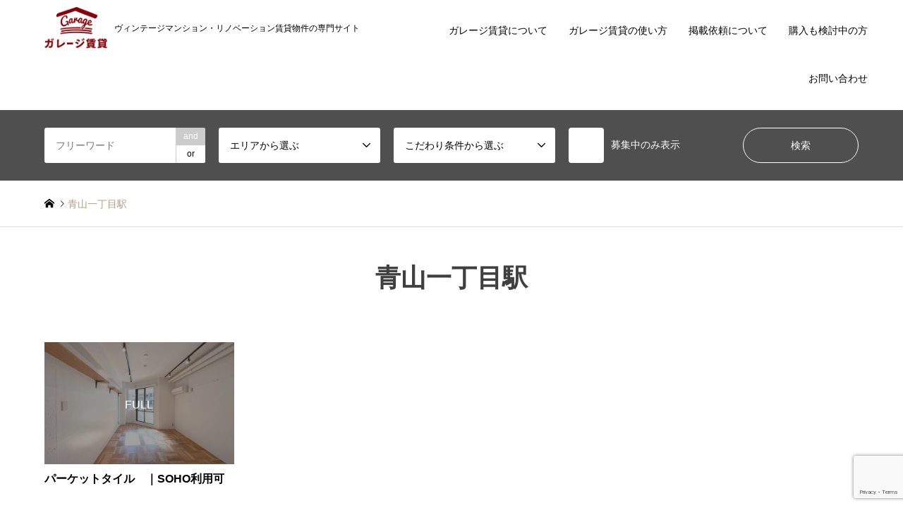

--- FILE ---
content_type: text/html; charset=UTF-8
request_url: https://www.garage-chintai.com/tag/%E9%9D%92%E5%B1%B1%E4%B8%80%E4%B8%81%E7%9B%AE%E9%A7%85/
body_size: 37384
content:
<!DOCTYPE html><html lang="ja"><head prefix="og: http://ogp.me/ns# fb: http://ogp.me/ns/fb#"><meta charset="UTF-8"> <!--[if IE]><meta http-equiv="X-UA-Compatible" content="IE=edge"><![endif]--><meta name="viewport" content="width=device-width"><link media="all" href="https://www.garage-chintai.com/wp/wp-content/cache/autoptimize/css/autoptimize_51be43caef792e96820e74b15066d322.css" rel="stylesheet"><title>青山一丁目駅の検索結果 | 東京、神奈川のヴィンテージマンション・リノベーション賃貸ならガレージ賃貸</title><meta name="description" content="ヴィンテージマンション・リノベーション賃貸物件の専門サイト"><meta property="og:type" content="website"><meta property="og:url" content="https://www.garage-chintai.com/tag/%E9%9D%92%E5%B1%B1%E4%B8%80%E4%B8%81%E7%9B%AE%E9%A7%85/"><meta property="og:title" content="青山一丁目駅 &#8211; 東京、神奈川のヴィンテージマンション・リノベーション賃貸ならガレージ賃貸"><meta property="og:description" content="ヴィンテージマンション・リノベーション賃貸物件の専門サイト"><meta property="og:site_name" content="東京、神奈川のヴィンテージマンション・リノベーション賃貸ならガレージ賃貸"><meta property="og:image" content="https://www.garage-chintai.com/wp/wp-content/uploads/2025/05/note見出し画像-2.png"><meta property="og:image:secure_url" content="https://www.garage-chintai.com/wp/wp-content/uploads/2025/05/note見出し画像-2.png"><meta property="og:image:width" content="1280"><meta property="og:image:height" content="670"><link rel="pingback" href="https://www.garage-chintai.com/wp/xmlrpc.php"><link rel="shortcut icon" href="https://www.garage-chintai.com/wp/wp-content/uploads/2022/03/favicon.ico"><meta name='robots' content='max-image-preview:large' /><link rel="alternate" type="application/rss+xml" title="東京、神奈川のヴィンテージマンション・リノベーション賃貸ならガレージ賃貸 &raquo; フィード" href="https://www.garage-chintai.com/feed/" /><link rel="alternate" type="application/rss+xml" title="東京、神奈川のヴィンテージマンション・リノベーション賃貸ならガレージ賃貸 &raquo; コメントフィード" href="https://www.garage-chintai.com/comments/feed/" /><link rel="alternate" type="application/rss+xml" title="東京、神奈川のヴィンテージマンション・リノベーション賃貸ならガレージ賃貸 &raquo; 青山一丁目駅 タグのフィード" href="https://www.garage-chintai.com/tag/%e9%9d%92%e5%b1%b1%e4%b8%80%e4%b8%81%e7%9b%ae%e9%a7%85/feed/" /> <script type="text/javascript" src="https://www.garage-chintai.com/wp/wp-includes/js/jquery/jquery.min.js?ver=3.7.1" id="jquery-core-js"></script> <script defer type="text/javascript" src="https://www.garage-chintai.com/wp/wp-includes/js/jquery/jquery-migrate.min.js?ver=3.4.1" id="jquery-migrate-js"></script> <link rel="https://api.w.org/" href="https://www.garage-chintai.com/wp-json/" /><link rel="alternate" title="JSON" type="application/json" href="https://www.garage-chintai.com/wp-json/wp/v2/tags/799" /> <script defer src="https://www.garage-chintai.com/wp/wp-content/cache/autoptimize/js/autoptimize_single_6516449ed5089677ed3d7e2f11fc8942.js?ver="></script> <script defer src="https://www.garage-chintai.com/wp/wp-content/cache/autoptimize/js/autoptimize_single_cea099e99d45ae0cf91f173876e3d4c3.js?ver="></script> <script defer src="https://www.garage-chintai.com/wp/wp-content/cache/autoptimize/js/autoptimize_single_28a5f6e97700d90919ee5101926b41aa.js?ver="></script> <script defer src="https://www.garage-chintai.com/wp/wp-content/cache/autoptimize/js/autoptimize_single_df8c9ac6de63eafed6183db5f20708d4.js?ver="></script> <script defer src="https://www.garage-chintai.com/wp/wp-content/cache/autoptimize/js/autoptimize_single_dae3acf2d67ed03a498b056a39a21a39.js?ver="></script> <script defer src="https://www.garage-chintai.com/wp/wp-content/themes/gensen_tcd050/js/jquery.chosen.min.js?ver="></script> <script defer src="https://www.garage-chintai.com/wp/wp-content/themes/gensen_tcd050/js/imagesloaded.pkgd.min.js?ver="></script>  <script defer src="[data-uri]"></script>  <script defer src="[data-uri]"></script> <script defer src="[data-uri]"></script><script defer src="[data-uri]"></script>  <noscript> <img height="1" width="1" style="display:none" alt="fbpx"
src="https://www.facebook.com/tr?id=3507011252899933&ev=PageView&noscript=1" /> </noscript>  <script async src="https://www.googletagmanager.com/gtag/js?id=UA-1192988-12"></script> <script defer src="[data-uri]"></script>  <script defer src="[data-uri]"></script> <noscript><img height="1" width="1" style="display:none"
src="https://www.facebook.com/tr?id=1435617639808175&ev=PageView&noscript=1"
/></noscript></head><body id="body" class="archive tag tag-799 wp-theme-gensen_tcd050 wp-child-theme-gensen_tcd050_child fix_top mobile_fix_top"><div id="header"><div id="header_top"><div class="inner clearfix"><div id="header_logo"><div id="logo_image"><h1 class="logo"> <a href="https://www.garage-chintai.com/" title="東京、神奈川のヴィンテージマンション・リノベーション賃貸ならガレージ賃貸" data-label="東京、神奈川のヴィンテージマンション・リノベーション賃貸ならガレージ賃貸"><img src="https://www.garage-chintai.com/wp/wp-content/uploads/2022/03/ロゴA_赤200.png?1768452177" alt="東京、神奈川のヴィンテージマンション・リノベーション賃貸ならガレージ賃貸" title="東京、神奈川のヴィンテージマンション・リノベーション賃貸ならガレージ賃貸" /><span class="desc">ヴィンテージマンション・リノベーション賃貸物件の専門サイト</span></a></h1></div></div><div id="header_logo_fix"><div id="logo_image_fixed"><p class="logo rich_font"><a href="https://www.garage-chintai.com/" title="東京、神奈川のヴィンテージマンション・リノベーション賃貸ならガレージ賃貸"><img src="https://www.garage-chintai.com/wp/wp-content/uploads/2022/03/ロゴA_赤200.png?1768452177" alt="東京、神奈川のヴィンテージマンション・リノベーション賃貸ならガレージ賃貸" title="東京、神奈川のヴィンテージマンション・リノベーション賃貸ならガレージ賃貸" /></a></p></div></div> <a href="#" class="search_button"><span>検索</span></a> <a href="#" class="menu_button"><span>menu</span></a><div id="global_menu"><ul id="menu-%e3%82%b0%e3%83%ad%e3%83%bc%e3%83%90%e3%83%ab%e3%83%a1%e3%83%8b%e3%83%a5%e3%83%bc" class="menu"><li id="menu-item-79" class="menu-item menu-item-type-post_type menu-item-object-page menu-item-79"><a href="https://www.garage-chintai.com/aboutus/">ガレージ賃貸について</a></li><li id="menu-item-50740" class="menu-item menu-item-type-post_type menu-item-object-page menu-item-50740"><a href="https://www.garage-chintai.com/howtouse/">ガレージ賃貸の使い方</a></li><li id="menu-item-8886" class="menu-item menu-item-type-post_type menu-item-object-page menu-item-8886"><a href="https://www.garage-chintai.com/owner/">掲載依頼について</a></li><li id="menu-item-55215" class="menu-item menu-item-type-post_type menu-item-object-page menu-item-55215"><a href="https://www.garage-chintai.com/purchase_support/">購入も検討中の方</a></li><li id="menu-item-87" class="menu-item menu-item-type-post_type menu-item-object-page menu-item-87"><a href="https://www.garage-chintai.com/contact/">お問い合わせ</a></li></ul></div></div></div><div id="header_search"><div class="inner"><form action="https://www.garage-chintai.com/all/" method="get" class="columns-5"><div class="header_search_inputs header_search_keywords"> <input type="text" id="header_search_keywords" name="search_keywords" placeholder="フリーワード" value="" /> <input type="hidden" name="search_keywords_operator" value="and" /><ul class="search_keywords_operator"><li class="active">and</li><li>or</li></ul></div><div class="header_search_inputs"> <select  name='search_cat2' id='header_search_cat2' class=''><option value='0' selected='selected'>エリアから選ぶ</option><option class="level-0" value="1083">▼エリアで選ぶ</option><option class="level-1" value="3431">&nbsp;&nbsp;&nbsp;世田谷区</option><option class="level-1" value="3432">&nbsp;&nbsp;&nbsp;渋谷区</option><option class="level-1" value="3433">&nbsp;&nbsp;&nbsp;目黒区</option><option class="level-1" value="3435">&nbsp;&nbsp;&nbsp;港区/千代田区/中央区</option><option class="level-1" value="3436">&nbsp;&nbsp;&nbsp;品川区/大田区</option><option class="level-1" value="3438">&nbsp;&nbsp;&nbsp;文京区/台東区</option><option class="level-1" value="3434">&nbsp;&nbsp;&nbsp;中野区/杉並区</option><option class="level-1" value="3437">&nbsp;&nbsp;&nbsp;新宿区/豊島区</option><option class="level-1" value="3439">&nbsp;&nbsp;&nbsp;練馬区/板橋区</option><option class="level-1" value="3440">&nbsp;&nbsp;&nbsp;北区/荒川区/足立区</option><option class="level-1" value="3441">&nbsp;&nbsp;&nbsp;墨田区/江東区/葛飾区/江戸川区</option><option class="level-1" value="1314">&nbsp;&nbsp;&nbsp;東京23区外</option><option class="level-1" value="93">&nbsp;&nbsp;&nbsp;横浜・川崎</option><option class="level-0" value="1084">▼路線で選ぶ</option><option class="level-1" value="879">&nbsp;&nbsp;&nbsp;東急田園都市線</option><option class="level-1" value="999">&nbsp;&nbsp;&nbsp;東急東横線</option><option class="level-1" value="1127">&nbsp;&nbsp;&nbsp;東急目黒線</option><option class="level-1" value="1128">&nbsp;&nbsp;&nbsp;東急大井町線</option><option class="level-1" value="106">&nbsp;&nbsp;&nbsp;東急世田谷線</option><option class="level-1" value="640">&nbsp;&nbsp;&nbsp;東急池上線・多摩川線</option><option class="level-1" value="92">&nbsp;&nbsp;&nbsp;京王井の頭線</option><option class="level-1" value="545">&nbsp;&nbsp;&nbsp;京王線</option><option class="level-1" value="107">&nbsp;&nbsp;&nbsp;小田急線</option><option class="level-1" value="3206">&nbsp;&nbsp;&nbsp;千代田線</option><option class="level-1" value="3162">&nbsp;&nbsp;&nbsp;丸ノ内線</option><option class="level-1" value="3207">&nbsp;&nbsp;&nbsp;南北線</option><option class="level-1" value="3446">&nbsp;&nbsp;&nbsp;副都心線</option><option class="level-1" value="3396">&nbsp;&nbsp;&nbsp;有楽町線</option><option class="level-1" value="3444">&nbsp;&nbsp;&nbsp;日比谷線</option><option class="level-1" value="3443">&nbsp;&nbsp;&nbsp;銀座線</option><option class="level-1" value="3445">&nbsp;&nbsp;&nbsp;半蔵門線</option><option class="level-1" value="3397">&nbsp;&nbsp;&nbsp;東西線</option><option class="level-1" value="3143">&nbsp;&nbsp;&nbsp;都営大江戸線</option><option class="level-1" value="3136">&nbsp;&nbsp;&nbsp;都営三田線</option><option class="level-1" value="3179">&nbsp;&nbsp;&nbsp;都営浅草線</option><option class="level-1" value="3442">&nbsp;&nbsp;&nbsp;都営新宿線</option><option class="level-1" value="3208">&nbsp;&nbsp;&nbsp;JR山手線</option><option class="level-1" value="3163">&nbsp;&nbsp;&nbsp;JR南武線</option><option class="level-1" value="3567">&nbsp;&nbsp;&nbsp;京浜東北線</option><option class="level-1" value="3568">&nbsp;&nbsp;&nbsp;京急線</option><option class="level-1" value="398">&nbsp;&nbsp;&nbsp;東武東上線</option> </select></div><div class="header_search_inputs"> <select  name='search_cat3' id='header_search_cat3' class=''><option value='0' selected='selected'>こだわり条件から選ぶ</option><option class="level-0" value="71">1人暮らし向け</option><option class="level-0" value="74">ゆったり1人暮らし</option><option class="level-0" value="72">2人暮らし向け</option><option class="level-0" value="70">ファミリー向け</option><option class="level-0" value="73">ペットと暮らす</option><option class="level-0" value="77">庭・テラス・ルーフバルコニー</option><option class="level-0" value="76">レトロ / ヴィンテージ</option><option class="level-0" value="75">リノベーション</option><option class="level-0" value="510">デザイナーズマンション</option><option class="level-0" value="78">戸建て / メゾネット</option><option class="level-0" value="79">景色・眺め良好</option><option class="level-0" value="80">陽あたり良好・風通ります</option><option class="level-0" value="69">事務所/SOHO(住居兼事務所)</option> </select></div><div class="header_search_inputs"> <label class="checkbox"><input type="checkbox" name="exclude_sold" value="1">募集中のみ表示</label></div><div class="header_search_inputs header_search_button"> <input type="submit" id="header_search_submit" value="検索" /></div></form></div></div></div><div id="main_contents" class="clearfix"><div id="breadcrumb"><ul class="inner clearfix" itemscope itemtype="http://schema.org/BreadcrumbList"><li itemprop="itemListElement" itemscope itemtype="http://schema.org/ListItem" class="home"><a itemprop="item" href="https://www.garage-chintai.com/"><span itemprop="name">ホーム</span></a><meta itemprop="position" content="1" /></li><li itemprop="itemListElement" itemscope itemtype="http://schema.org/ListItem" class="last"><span itemprop="name">青山一丁目駅</span><meta itemprop="position" content="2" /></li></ul></div><div id="main_col"><h2 id="archive_headline" class="headline rich_font">青山一丁目駅</h2><ol id="post_list" class="clearfix"><li class="article"> <a href="https://www.garage-chintai.com/renovation/28224/" title="パーケットタイル　｜SOHO利用可"><div class="image"> <img width="336" height="216" src="https://www.garage-chintai.com/wp/wp-content/uploads/2022/12/インペリアル赤坂フォーラム534-19-336x216.jpg" class="attachment-size2 size-size2 wp-post-image" alt="" decoding="async" fetchpriority="high" /> <span class="full">FULL</span></div><h3 class="title js-ellipsis">パーケットタイル　｜SOHO利用可</h3><p class="info"> 掲載終了しました<br> 1K/1R 
 : 
 21.9平米</p><ul class="meta clearfix"><li class="cat"><span class="cat-category" data-href="https://www.garage-chintai.com/category/forsingle/" title="1人暮らし向け">1人暮らし向け</span></li><li class="date"><time class="entry-date updated" datetime="2024-12-02T14:10:21+09:00">2023.01.06</time></li></ul> </a></li></ol><div class="page_navi"><p class="back"><a href="https://www.garage-chintai.com/">トップページに戻る</a></p></div><div class="page_navi2 clearfix"><p>1件中 1件を表示</p></div></div></div><div id="footer"><div id="footer_nav"><div class="inner"><div class="footer_nav_cols clearfix"><div class="footer_nav_col footer_nav_1 footer_nav_category2 footer_nav_type2"><div class="headline" style="background:#5e5e5e;">エリア</div><ul><li><a href="https://www.garage-chintai.com/category2/areaselect/">▼エリアで選ぶ</a><ul><li><a href="https://www.garage-chintai.com/category2/ku1/">世田谷区</a></li><li><a href="https://www.garage-chintai.com/category2/ku2/">渋谷区</a></li><li><a href="https://www.garage-chintai.com/category2/ku3/">目黒区</a></li><li><a href="https://www.garage-chintai.com/category2/ku4/">港区/千代田区/中央区</a></li><li><a href="https://www.garage-chintai.com/category2/ku5/">品川区/大田区</a></li><li><a href="https://www.garage-chintai.com/category2/ku6/">文京区/台東区</a></li><li><a href="https://www.garage-chintai.com/category2/ku7/">中野区/杉並区</a></li><li><a href="https://www.garage-chintai.com/category2/ku8/">新宿区/豊島区</a></li><li><a href="https://www.garage-chintai.com/category2/ku9/">練馬区/板橋区</a></li><li><a href="https://www.garage-chintai.com/category2/ku10/">北区/荒川区/足立区</a></li><li><a href="https://www.garage-chintai.com/category2/ku11/">墨田区/江東区/葛飾区/江戸川区</a></li><li><a href="https://www.garage-chintai.com/category2/area101/">東京23区外</a></li><li><a href="https://www.garage-chintai.com/category2/area5/">横浜・川崎</a></li></ul></li><li><a href="https://www.garage-chintai.com/category2/lineselect/">▼路線で選ぶ</a><ul><li><a href="https://www.garage-chintai.com/category2/%e7%94%b0%e5%9c%92%e9%83%bd%e5%b8%82%e7%b7%9a/">東急田園都市線</a></li><li><a href="https://www.garage-chintai.com/category2/%e6%9d%b1%e6%80%a5%e6%9d%b1%e6%a8%aa%e7%b7%9a/">東急東横線</a></li><li><a href="https://www.garage-chintai.com/category2/line1/">東急目黒線</a></li><li><a href="https://www.garage-chintai.com/category2/line2/">東急大井町線</a></li><li><a href="https://www.garage-chintai.com/category2/area2/">東急世田谷線</a></li><li><a href="https://www.garage-chintai.com/category2/%e6%9d%b1%e6%80%a5%e6%b1%a0%e4%b8%8a%e7%b7%9a%e3%83%bb%e5%a4%9a%e6%91%a9%e5%b7%9d%e7%b7%9a/">東急池上線・多摩川線</a></li><li><a href="https://www.garage-chintai.com/category2/area4/">京王井の頭線</a></li><li><a href="https://www.garage-chintai.com/category2/%e4%ba%ac%e7%8e%8b%e7%b7%9a%e3%83%bb%e7%ac%b9%e5%a1%9a%e3%83%bb%e6%98%8e%e5%a4%a7%e5%89%8d%e3%83%bb%e5%88%9d%e5%8f%b0/">京王線</a></li><li><a href="https://www.garage-chintai.com/category2/area3/">小田急線</a></li><li><a href="https://www.garage-chintai.com/category2/area25/">千代田線</a></li><li><a href="https://www.garage-chintai.com/category2/area22/">丸ノ内線</a></li><li><a href="https://www.garage-chintai.com/category2/area26/">南北線</a></li><li><a href="https://www.garage-chintai.com/category2/area34/">副都心線</a></li><li><a href="https://www.garage-chintai.com/category2/area28/">有楽町線</a></li><li><a href="https://www.garage-chintai.com/category2/area32/">日比谷線</a></li><li><a href="https://www.garage-chintai.com/category2/area31/">銀座線</a></li><li><a href="https://www.garage-chintai.com/category2/area33/">半蔵門線</a></li><li><a href="https://www.garage-chintai.com/category2/area29/">東西線</a></li><li><a href="https://www.garage-chintai.com/category2/area21/">都営大江戸線</a></li><li><a href="https://www.garage-chintai.com/category2/area20/">都営三田線</a></li><li><a href="https://www.garage-chintai.com/category2/area24/">都営浅草線</a></li><li><a href="https://www.garage-chintai.com/category2/area30/">都営新宿線</a></li><li><a href="https://www.garage-chintai.com/category2/area27/">JR山手線</a></li><li><a href="https://www.garage-chintai.com/category2/area23/">JR南武線</a></li><li><a href="https://www.garage-chintai.com/category2/area35/">京浜東北線</a></li><li><a href="https://www.garage-chintai.com/category2/area36/">京急線</a></li><li><a href="https://www.garage-chintai.com/category2/line3/">東武東上線</a></li></ul></li></ul></div><div class="footer_nav_col footer_nav_2 footer_nav_category3 footer_nav_type1"><div class="headline" style="background:#373d44;">広さ</div><ul class="clearfix"><li><a href="https://www.garage-chintai.com/category3/land-area1/">20㎡未満</a></li><li><a href="https://www.garage-chintai.com/category3/land-area2/">20㎡台</a></li><li><a href="https://www.garage-chintai.com/category3/land-area3/">30㎡台</a></li><li><a href="https://www.garage-chintai.com/category3/land-area4/">40㎡台</a></li><li><a href="https://www.garage-chintai.com/category3/land-area5/">50㎡台</a></li><li><a href="https://www.garage-chintai.com/category3/land-area6/">60㎡台</a></li><li><a href="https://www.garage-chintai.com/category3/land-area7/">70㎡台</a></li><li><a href="https://www.garage-chintai.com/category3/land-area8/">80㎡台</a></li><li><a href="https://www.garage-chintai.com/category3/land-area9/">90㎡台</a></li><li><a href="https://www.garage-chintai.com/category3/land-area10/">100㎡台</a></li><li><a href="https://www.garage-chintai.com/category3/land-area11/">100㎡以上</a></li></ul></div></div></div></div><div id="footer_contents"><div class="inner"><div id="footer_widget" class="footer_widget_type1"><div class="widget_text widget footer_widget widget_custom_html" id="custom_html-2"><h3 class="footer_headline rich_font">タグ</h3><div class="textwidget custom-html-widget"><div class="footer_tag"> <a href="https://www.garage-chintai.com/tag/デザイナーズマンション/" title="デザイナーズマンション">デザイナーズマンション</a> <a href="https://www.garage-chintai.com/tag/デザイナーズ賃貸/" title="デザイナーズ賃貸">デザイナーズ賃貸</a> <a href="https://www.garage-chintai.com/tag/リノベーション賃貸/" title="リノベーション賃貸">リノベーション賃貸</a> <a href="https://www.garage-chintai.com/tag/リノベーション/" title="リノベーション">リノベーション</a> <a href="https://www.garage-chintai.com/tag/ヴィンテージマンション/" title="ヴィンテージマンション">ヴィンテージマンション</a> <a href="https://www.garage-chintai.com/tag/ヴィンテージマンション賃貸/" title="ヴィンテージマンション賃貸">ヴィンテージマンション賃貸</a> <a href="https://www.garage-chintai.com/tag/陽当り良好/" title="陽当り良好">陽当り良好</a> <a href="https://www.garage-chintai.com/tag/メゾネット/" title="メゾネット">メゾネット</a> <a href="https://www.garage-chintai.com/tag/無垢床/" title="無垢床">無垢床</a> <a href="https://www.garage-chintai.com/tag/風が通る/" title="風が通る">風が通る</a> <a href="https://www.garage-chintai.com/tag/眺望良好/" title="眺望良好">眺望良好</a> <a href="https://www.garage-chintai.com/tag/広いリビング/" title="広いリビング">広いリビング</a> <a href="https://www.garage-chintai.com/tag/広いキッチン/" title="広いキッチン">広いキッチン</a> <a href="https://www.garage-chintai.com/tag/広いワンルーム/" title="広いワンルーム">広いワンルーム</a> <a href="https://www.garage-chintai.com/tag/角部屋/" title="角部屋">角部屋</a></div></div></div><div class="widget footer_widget widget_nav_menu" id="nav_menu-2"><h3 class="footer_headline rich_font">contents</h3><div class="menu-%e3%82%b0%e3%83%ad%e3%83%bc%e3%83%90%e3%83%ab%e3%83%a1%e3%83%8b%e3%83%a5%e3%83%bc-container"><ul id="menu-%e3%82%b0%e3%83%ad%e3%83%bc%e3%83%90%e3%83%ab%e3%83%a1%e3%83%8b%e3%83%a5%e3%83%bc-1" class="menu"><li class="menu-item menu-item-type-post_type menu-item-object-page menu-item-79"><a href="https://www.garage-chintai.com/aboutus/">ガレージ賃貸について</a></li><li class="menu-item menu-item-type-post_type menu-item-object-page menu-item-50740"><a href="https://www.garage-chintai.com/howtouse/">ガレージ賃貸の使い方</a></li><li class="menu-item menu-item-type-post_type menu-item-object-page menu-item-8886"><a href="https://www.garage-chintai.com/owner/">掲載依頼について</a></li><li class="menu-item menu-item-type-post_type menu-item-object-page menu-item-55215"><a href="https://www.garage-chintai.com/purchase_support/">購入も検討中の方</a></li><li class="menu-item menu-item-type-post_type menu-item-object-page menu-item-87"><a href="https://www.garage-chintai.com/contact/">お問い合わせ</a></li></ul></div></div><div class="widget footer_widget widget_categories" id="categories-2"><h3 class="footer_headline rich_font">カテゴリー</h3><ul><li class="cat-item cat-item-71"><a href="https://www.garage-chintai.com/category/forsingle/">1人暮らし向け</a></li><li class="cat-item cat-item-74"><a href="https://www.garage-chintai.com/category/spaciousroom/">ゆったり1人暮らし</a></li><li class="cat-item cat-item-72"><a href="https://www.garage-chintai.com/category/forcouple/">2人暮らし向け</a></li><li class="cat-item cat-item-70"><a href="https://www.garage-chintai.com/category/nursery/">ファミリー向け</a></li><li class="cat-item cat-item-73"><a href="https://www.garage-chintai.com/category/withpet/">ペットと暮らす</a></li><li class="cat-item cat-item-77"><a href="https://www.garage-chintai.com/category/garden/">庭・テラス・ルーフバルコニー</a></li><li class="cat-item cat-item-76"><a href="https://www.garage-chintai.com/category/vintage/">レトロ / ヴィンテージ</a></li><li class="cat-item cat-item-75"><a href="https://www.garage-chintai.com/category/renovation/">リノベーション</a></li><li class="cat-item cat-item-510"><a href="https://www.garage-chintai.com/category/designers/">デザイナーズマンション</a></li><li class="cat-item cat-item-78"><a href="https://www.garage-chintai.com/category/house/">戸建て / メゾネット</a></li><li class="cat-item cat-item-79"><a href="https://www.garage-chintai.com/category/view/">景色・眺め良好</a></li><li class="cat-item cat-item-80"><a href="https://www.garage-chintai.com/category/sunny/">陽あたり良好・風通ります</a></li><li class="cat-item cat-item-69"><a href="https://www.garage-chintai.com/category/soho/">事務所/SOHO(住居兼事務所)</a></li></ul></div></div><div id="footer_info"><div id="footer_logo"><div class="logo_area"><p class="logo rich_font"><a href="https://www.garage-chintai.com/" title="東京、神奈川のヴィンテージマンション・リノベーション賃貸ならガレージ賃貸"><img src="https://www.garage-chintai.com/wp/wp-content/uploads/2022/03/ロゴA_赤200.png?1768452177" alt="東京、神奈川のヴィンテージマンション・リノベーション賃貸ならガレージ賃貸" title="東京、神奈川のヴィンテージマンション・リノベーション賃貸ならガレージ賃貸" height="67" class="logo_retina" /></a></p></div></div><ul id="footer_social_link"><li class="twitter"><a href="https://twitter.com/aoyamabussan" target="_blank">Twitter</a></li><li class="facebook"><a href="https://www.facebook.com/aoyamabussan/" target="_blank">Facebook</a></li><li class="insta"><a href="https://www.instagram.com/aoyamabussan/" target="_blank">Instagram</a></li><li class="rss"><a href="https://www.garage-chintai.com/feed/" target="_blank">RSS</a></li></ul><div id="footer_bottom_menu" class="menu-%e3%83%95%e3%83%83%e3%82%bf%e3%83%bc%e3%83%a1%e3%83%8b%e3%83%a5%e3%83%bc-container"><ul id="menu-%e3%83%95%e3%83%83%e3%82%bf%e3%83%bc%e3%83%a1%e3%83%8b%e3%83%a5%e3%83%bc" class="menu"><li id="menu-item-8864" class="menu-item menu-item-type-custom menu-item-object-custom menu-item-8864"><a href="https://aoyamabussan.co.jp/">運営会社</a></li><li id="menu-item-89" class="menu-item menu-item-type-post_type menu-item-object-page menu-item-89"><a href="https://www.garage-chintai.com/contact/">お問い合わせ</a></li><li id="menu-item-8895" class="menu-item menu-item-type-post_type menu-item-object-page menu-item-8895"><a href="https://www.garage-chintai.com/privacypolicy/">個人情報の取り扱い</a></li></ul></div><p id="copyright"><span>Copyright </span>&copy; <a href="https://www.garage-chintai.com/">東京、神奈川のヴィンテージマンション・リノベーション賃貸ならガレージ賃貸</a>. All Rights Reserved.</p></div></div></div><div id="return_top"> <a href="#body"><span>PAGE TOP</span></a></div></div> <script defer src="[data-uri]"></script> <script defer src="https://www.garage-chintai.com/wp/wp-content/cache/autoptimize/js/autoptimize_single_34988e50af3a04a21e1681bb5554d363.js"></script> <script type="speculationrules">{"prefetch":[{"source":"document","where":{"and":[{"href_matches":"/*"},{"not":{"href_matches":["/wp/wp-*.php","/wp/wp-admin/*","/wp/wp-content/uploads/*","/wp/wp-content/*","/wp/wp-content/plugins/*","/wp/wp-content/themes/gensen_tcd050_child/*","/wp/wp-content/themes/gensen_tcd050/*","/*\\?(.+)"]}},{"not":{"selector_matches":"a[rel~=\"nofollow\"]"}},{"not":{"selector_matches":".no-prefetch, .no-prefetch a"}}]},"eagerness":"conservative"}]}</script>  <script defer src="[data-uri]"></script> <div id='fb-pxl-ajax-code'></div><script defer type="text/javascript" src="https://www.garage-chintai.com/wp/wp-content/cache/autoptimize/js/autoptimize_single_6ce86c3105139cb3c80913e6a3696a96.js?ver=5.8" id="swv-js"></script> <script defer id="contact-form-7-js-extra" src="[data-uri]"></script> <script defer type="text/javascript" src="https://www.garage-chintai.com/wp/wp-content/cache/autoptimize/js/autoptimize_single_5bc2b1fa970f9cecb3c30c0c92c98271.js?ver=5.8" id="contact-form-7-js"></script> <script defer type="text/javascript" src="https://www.google.com/recaptcha/api.js?render=6LdFTkwqAAAAAE7EVn_1iMu8fjJuLU_Z3lat6sjf&amp;ver=3.0" id="google-recaptcha-js"></script> <script defer type="text/javascript" src="https://www.garage-chintai.com/wp/wp-includes/js/dist/vendor/wp-polyfill.min.js?ver=3.15.0" id="wp-polyfill-js"></script> <script defer id="wpcf7-recaptcha-js-extra" src="[data-uri]"></script> <script defer type="text/javascript" src="https://www.garage-chintai.com/wp/wp-content/cache/autoptimize/js/autoptimize_single_da610e54fa6e947776a5182a42eda940.js?ver=5.8" id="wpcf7-recaptcha-js"></script> <script id="wp-emoji-settings" type="application/json">{"baseUrl":"https://s.w.org/images/core/emoji/17.0.2/72x72/","ext":".png","svgUrl":"https://s.w.org/images/core/emoji/17.0.2/svg/","svgExt":".svg","source":{"concatemoji":"https://www.garage-chintai.com/wp/wp-includes/js/wp-emoji-release.min.js?ver=6.9"}}</script> <script type="module">/*! This file is auto-generated */
const a=JSON.parse(document.getElementById("wp-emoji-settings").textContent),o=(window._wpemojiSettings=a,"wpEmojiSettingsSupports"),s=["flag","emoji"];function i(e){try{var t={supportTests:e,timestamp:(new Date).valueOf()};sessionStorage.setItem(o,JSON.stringify(t))}catch(e){}}function c(e,t,n){e.clearRect(0,0,e.canvas.width,e.canvas.height),e.fillText(t,0,0);t=new Uint32Array(e.getImageData(0,0,e.canvas.width,e.canvas.height).data);e.clearRect(0,0,e.canvas.width,e.canvas.height),e.fillText(n,0,0);const a=new Uint32Array(e.getImageData(0,0,e.canvas.width,e.canvas.height).data);return t.every((e,t)=>e===a[t])}function p(e,t){e.clearRect(0,0,e.canvas.width,e.canvas.height),e.fillText(t,0,0);var n=e.getImageData(16,16,1,1);for(let e=0;e<n.data.length;e++)if(0!==n.data[e])return!1;return!0}function u(e,t,n,a){switch(t){case"flag":return n(e,"\ud83c\udff3\ufe0f\u200d\u26a7\ufe0f","\ud83c\udff3\ufe0f\u200b\u26a7\ufe0f")?!1:!n(e,"\ud83c\udde8\ud83c\uddf6","\ud83c\udde8\u200b\ud83c\uddf6")&&!n(e,"\ud83c\udff4\udb40\udc67\udb40\udc62\udb40\udc65\udb40\udc6e\udb40\udc67\udb40\udc7f","\ud83c\udff4\u200b\udb40\udc67\u200b\udb40\udc62\u200b\udb40\udc65\u200b\udb40\udc6e\u200b\udb40\udc67\u200b\udb40\udc7f");case"emoji":return!a(e,"\ud83e\u1fac8")}return!1}function f(e,t,n,a){let r;const o=(r="undefined"!=typeof WorkerGlobalScope&&self instanceof WorkerGlobalScope?new OffscreenCanvas(300,150):document.createElement("canvas")).getContext("2d",{willReadFrequently:!0}),s=(o.textBaseline="top",o.font="600 32px Arial",{});return e.forEach(e=>{s[e]=t(o,e,n,a)}),s}function r(e){var t=document.createElement("script");t.src=e,t.defer=!0,document.head.appendChild(t)}a.supports={everything:!0,everythingExceptFlag:!0},new Promise(t=>{let n=function(){try{var e=JSON.parse(sessionStorage.getItem(o));if("object"==typeof e&&"number"==typeof e.timestamp&&(new Date).valueOf()<e.timestamp+604800&&"object"==typeof e.supportTests)return e.supportTests}catch(e){}return null}();if(!n){if("undefined"!=typeof Worker&&"undefined"!=typeof OffscreenCanvas&&"undefined"!=typeof URL&&URL.createObjectURL&&"undefined"!=typeof Blob)try{var e="postMessage("+f.toString()+"("+[JSON.stringify(s),u.toString(),c.toString(),p.toString()].join(",")+"));",a=new Blob([e],{type:"text/javascript"});const r=new Worker(URL.createObjectURL(a),{name:"wpTestEmojiSupports"});return void(r.onmessage=e=>{i(n=e.data),r.terminate(),t(n)})}catch(e){}i(n=f(s,u,c,p))}t(n)}).then(e=>{for(const n in e)a.supports[n]=e[n],a.supports.everything=a.supports.everything&&a.supports[n],"flag"!==n&&(a.supports.everythingExceptFlag=a.supports.everythingExceptFlag&&a.supports[n]);var t;a.supports.everythingExceptFlag=a.supports.everythingExceptFlag&&!a.supports.flag,a.supports.everything||((t=a.source||{}).concatemoji?r(t.concatemoji):t.wpemoji&&t.twemoji&&(r(t.twemoji),r(t.wpemoji)))});
//# sourceURL=https://www.garage-chintai.com/wp/wp-includes/js/wp-emoji-loader.min.js</script> </body></html>

--- FILE ---
content_type: text/html; charset=utf-8
request_url: https://www.google.com/recaptcha/api2/anchor?ar=1&k=6LdFTkwqAAAAAE7EVn_1iMu8fjJuLU_Z3lat6sjf&co=aHR0cHM6Ly93d3cuZ2FyYWdlLWNoaW50YWkuY29tOjQ0Mw..&hl=en&v=PoyoqOPhxBO7pBk68S4YbpHZ&size=invisible&anchor-ms=20000&execute-ms=30000&cb=ipszdryu4zgb
body_size: 48673
content:
<!DOCTYPE HTML><html dir="ltr" lang="en"><head><meta http-equiv="Content-Type" content="text/html; charset=UTF-8">
<meta http-equiv="X-UA-Compatible" content="IE=edge">
<title>reCAPTCHA</title>
<style type="text/css">
/* cyrillic-ext */
@font-face {
  font-family: 'Roboto';
  font-style: normal;
  font-weight: 400;
  font-stretch: 100%;
  src: url(//fonts.gstatic.com/s/roboto/v48/KFO7CnqEu92Fr1ME7kSn66aGLdTylUAMa3GUBHMdazTgWw.woff2) format('woff2');
  unicode-range: U+0460-052F, U+1C80-1C8A, U+20B4, U+2DE0-2DFF, U+A640-A69F, U+FE2E-FE2F;
}
/* cyrillic */
@font-face {
  font-family: 'Roboto';
  font-style: normal;
  font-weight: 400;
  font-stretch: 100%;
  src: url(//fonts.gstatic.com/s/roboto/v48/KFO7CnqEu92Fr1ME7kSn66aGLdTylUAMa3iUBHMdazTgWw.woff2) format('woff2');
  unicode-range: U+0301, U+0400-045F, U+0490-0491, U+04B0-04B1, U+2116;
}
/* greek-ext */
@font-face {
  font-family: 'Roboto';
  font-style: normal;
  font-weight: 400;
  font-stretch: 100%;
  src: url(//fonts.gstatic.com/s/roboto/v48/KFO7CnqEu92Fr1ME7kSn66aGLdTylUAMa3CUBHMdazTgWw.woff2) format('woff2');
  unicode-range: U+1F00-1FFF;
}
/* greek */
@font-face {
  font-family: 'Roboto';
  font-style: normal;
  font-weight: 400;
  font-stretch: 100%;
  src: url(//fonts.gstatic.com/s/roboto/v48/KFO7CnqEu92Fr1ME7kSn66aGLdTylUAMa3-UBHMdazTgWw.woff2) format('woff2');
  unicode-range: U+0370-0377, U+037A-037F, U+0384-038A, U+038C, U+038E-03A1, U+03A3-03FF;
}
/* math */
@font-face {
  font-family: 'Roboto';
  font-style: normal;
  font-weight: 400;
  font-stretch: 100%;
  src: url(//fonts.gstatic.com/s/roboto/v48/KFO7CnqEu92Fr1ME7kSn66aGLdTylUAMawCUBHMdazTgWw.woff2) format('woff2');
  unicode-range: U+0302-0303, U+0305, U+0307-0308, U+0310, U+0312, U+0315, U+031A, U+0326-0327, U+032C, U+032F-0330, U+0332-0333, U+0338, U+033A, U+0346, U+034D, U+0391-03A1, U+03A3-03A9, U+03B1-03C9, U+03D1, U+03D5-03D6, U+03F0-03F1, U+03F4-03F5, U+2016-2017, U+2034-2038, U+203C, U+2040, U+2043, U+2047, U+2050, U+2057, U+205F, U+2070-2071, U+2074-208E, U+2090-209C, U+20D0-20DC, U+20E1, U+20E5-20EF, U+2100-2112, U+2114-2115, U+2117-2121, U+2123-214F, U+2190, U+2192, U+2194-21AE, U+21B0-21E5, U+21F1-21F2, U+21F4-2211, U+2213-2214, U+2216-22FF, U+2308-230B, U+2310, U+2319, U+231C-2321, U+2336-237A, U+237C, U+2395, U+239B-23B7, U+23D0, U+23DC-23E1, U+2474-2475, U+25AF, U+25B3, U+25B7, U+25BD, U+25C1, U+25CA, U+25CC, U+25FB, U+266D-266F, U+27C0-27FF, U+2900-2AFF, U+2B0E-2B11, U+2B30-2B4C, U+2BFE, U+3030, U+FF5B, U+FF5D, U+1D400-1D7FF, U+1EE00-1EEFF;
}
/* symbols */
@font-face {
  font-family: 'Roboto';
  font-style: normal;
  font-weight: 400;
  font-stretch: 100%;
  src: url(//fonts.gstatic.com/s/roboto/v48/KFO7CnqEu92Fr1ME7kSn66aGLdTylUAMaxKUBHMdazTgWw.woff2) format('woff2');
  unicode-range: U+0001-000C, U+000E-001F, U+007F-009F, U+20DD-20E0, U+20E2-20E4, U+2150-218F, U+2190, U+2192, U+2194-2199, U+21AF, U+21E6-21F0, U+21F3, U+2218-2219, U+2299, U+22C4-22C6, U+2300-243F, U+2440-244A, U+2460-24FF, U+25A0-27BF, U+2800-28FF, U+2921-2922, U+2981, U+29BF, U+29EB, U+2B00-2BFF, U+4DC0-4DFF, U+FFF9-FFFB, U+10140-1018E, U+10190-1019C, U+101A0, U+101D0-101FD, U+102E0-102FB, U+10E60-10E7E, U+1D2C0-1D2D3, U+1D2E0-1D37F, U+1F000-1F0FF, U+1F100-1F1AD, U+1F1E6-1F1FF, U+1F30D-1F30F, U+1F315, U+1F31C, U+1F31E, U+1F320-1F32C, U+1F336, U+1F378, U+1F37D, U+1F382, U+1F393-1F39F, U+1F3A7-1F3A8, U+1F3AC-1F3AF, U+1F3C2, U+1F3C4-1F3C6, U+1F3CA-1F3CE, U+1F3D4-1F3E0, U+1F3ED, U+1F3F1-1F3F3, U+1F3F5-1F3F7, U+1F408, U+1F415, U+1F41F, U+1F426, U+1F43F, U+1F441-1F442, U+1F444, U+1F446-1F449, U+1F44C-1F44E, U+1F453, U+1F46A, U+1F47D, U+1F4A3, U+1F4B0, U+1F4B3, U+1F4B9, U+1F4BB, U+1F4BF, U+1F4C8-1F4CB, U+1F4D6, U+1F4DA, U+1F4DF, U+1F4E3-1F4E6, U+1F4EA-1F4ED, U+1F4F7, U+1F4F9-1F4FB, U+1F4FD-1F4FE, U+1F503, U+1F507-1F50B, U+1F50D, U+1F512-1F513, U+1F53E-1F54A, U+1F54F-1F5FA, U+1F610, U+1F650-1F67F, U+1F687, U+1F68D, U+1F691, U+1F694, U+1F698, U+1F6AD, U+1F6B2, U+1F6B9-1F6BA, U+1F6BC, U+1F6C6-1F6CF, U+1F6D3-1F6D7, U+1F6E0-1F6EA, U+1F6F0-1F6F3, U+1F6F7-1F6FC, U+1F700-1F7FF, U+1F800-1F80B, U+1F810-1F847, U+1F850-1F859, U+1F860-1F887, U+1F890-1F8AD, U+1F8B0-1F8BB, U+1F8C0-1F8C1, U+1F900-1F90B, U+1F93B, U+1F946, U+1F984, U+1F996, U+1F9E9, U+1FA00-1FA6F, U+1FA70-1FA7C, U+1FA80-1FA89, U+1FA8F-1FAC6, U+1FACE-1FADC, U+1FADF-1FAE9, U+1FAF0-1FAF8, U+1FB00-1FBFF;
}
/* vietnamese */
@font-face {
  font-family: 'Roboto';
  font-style: normal;
  font-weight: 400;
  font-stretch: 100%;
  src: url(//fonts.gstatic.com/s/roboto/v48/KFO7CnqEu92Fr1ME7kSn66aGLdTylUAMa3OUBHMdazTgWw.woff2) format('woff2');
  unicode-range: U+0102-0103, U+0110-0111, U+0128-0129, U+0168-0169, U+01A0-01A1, U+01AF-01B0, U+0300-0301, U+0303-0304, U+0308-0309, U+0323, U+0329, U+1EA0-1EF9, U+20AB;
}
/* latin-ext */
@font-face {
  font-family: 'Roboto';
  font-style: normal;
  font-weight: 400;
  font-stretch: 100%;
  src: url(//fonts.gstatic.com/s/roboto/v48/KFO7CnqEu92Fr1ME7kSn66aGLdTylUAMa3KUBHMdazTgWw.woff2) format('woff2');
  unicode-range: U+0100-02BA, U+02BD-02C5, U+02C7-02CC, U+02CE-02D7, U+02DD-02FF, U+0304, U+0308, U+0329, U+1D00-1DBF, U+1E00-1E9F, U+1EF2-1EFF, U+2020, U+20A0-20AB, U+20AD-20C0, U+2113, U+2C60-2C7F, U+A720-A7FF;
}
/* latin */
@font-face {
  font-family: 'Roboto';
  font-style: normal;
  font-weight: 400;
  font-stretch: 100%;
  src: url(//fonts.gstatic.com/s/roboto/v48/KFO7CnqEu92Fr1ME7kSn66aGLdTylUAMa3yUBHMdazQ.woff2) format('woff2');
  unicode-range: U+0000-00FF, U+0131, U+0152-0153, U+02BB-02BC, U+02C6, U+02DA, U+02DC, U+0304, U+0308, U+0329, U+2000-206F, U+20AC, U+2122, U+2191, U+2193, U+2212, U+2215, U+FEFF, U+FFFD;
}
/* cyrillic-ext */
@font-face {
  font-family: 'Roboto';
  font-style: normal;
  font-weight: 500;
  font-stretch: 100%;
  src: url(//fonts.gstatic.com/s/roboto/v48/KFO7CnqEu92Fr1ME7kSn66aGLdTylUAMa3GUBHMdazTgWw.woff2) format('woff2');
  unicode-range: U+0460-052F, U+1C80-1C8A, U+20B4, U+2DE0-2DFF, U+A640-A69F, U+FE2E-FE2F;
}
/* cyrillic */
@font-face {
  font-family: 'Roboto';
  font-style: normal;
  font-weight: 500;
  font-stretch: 100%;
  src: url(//fonts.gstatic.com/s/roboto/v48/KFO7CnqEu92Fr1ME7kSn66aGLdTylUAMa3iUBHMdazTgWw.woff2) format('woff2');
  unicode-range: U+0301, U+0400-045F, U+0490-0491, U+04B0-04B1, U+2116;
}
/* greek-ext */
@font-face {
  font-family: 'Roboto';
  font-style: normal;
  font-weight: 500;
  font-stretch: 100%;
  src: url(//fonts.gstatic.com/s/roboto/v48/KFO7CnqEu92Fr1ME7kSn66aGLdTylUAMa3CUBHMdazTgWw.woff2) format('woff2');
  unicode-range: U+1F00-1FFF;
}
/* greek */
@font-face {
  font-family: 'Roboto';
  font-style: normal;
  font-weight: 500;
  font-stretch: 100%;
  src: url(//fonts.gstatic.com/s/roboto/v48/KFO7CnqEu92Fr1ME7kSn66aGLdTylUAMa3-UBHMdazTgWw.woff2) format('woff2');
  unicode-range: U+0370-0377, U+037A-037F, U+0384-038A, U+038C, U+038E-03A1, U+03A3-03FF;
}
/* math */
@font-face {
  font-family: 'Roboto';
  font-style: normal;
  font-weight: 500;
  font-stretch: 100%;
  src: url(//fonts.gstatic.com/s/roboto/v48/KFO7CnqEu92Fr1ME7kSn66aGLdTylUAMawCUBHMdazTgWw.woff2) format('woff2');
  unicode-range: U+0302-0303, U+0305, U+0307-0308, U+0310, U+0312, U+0315, U+031A, U+0326-0327, U+032C, U+032F-0330, U+0332-0333, U+0338, U+033A, U+0346, U+034D, U+0391-03A1, U+03A3-03A9, U+03B1-03C9, U+03D1, U+03D5-03D6, U+03F0-03F1, U+03F4-03F5, U+2016-2017, U+2034-2038, U+203C, U+2040, U+2043, U+2047, U+2050, U+2057, U+205F, U+2070-2071, U+2074-208E, U+2090-209C, U+20D0-20DC, U+20E1, U+20E5-20EF, U+2100-2112, U+2114-2115, U+2117-2121, U+2123-214F, U+2190, U+2192, U+2194-21AE, U+21B0-21E5, U+21F1-21F2, U+21F4-2211, U+2213-2214, U+2216-22FF, U+2308-230B, U+2310, U+2319, U+231C-2321, U+2336-237A, U+237C, U+2395, U+239B-23B7, U+23D0, U+23DC-23E1, U+2474-2475, U+25AF, U+25B3, U+25B7, U+25BD, U+25C1, U+25CA, U+25CC, U+25FB, U+266D-266F, U+27C0-27FF, U+2900-2AFF, U+2B0E-2B11, U+2B30-2B4C, U+2BFE, U+3030, U+FF5B, U+FF5D, U+1D400-1D7FF, U+1EE00-1EEFF;
}
/* symbols */
@font-face {
  font-family: 'Roboto';
  font-style: normal;
  font-weight: 500;
  font-stretch: 100%;
  src: url(//fonts.gstatic.com/s/roboto/v48/KFO7CnqEu92Fr1ME7kSn66aGLdTylUAMaxKUBHMdazTgWw.woff2) format('woff2');
  unicode-range: U+0001-000C, U+000E-001F, U+007F-009F, U+20DD-20E0, U+20E2-20E4, U+2150-218F, U+2190, U+2192, U+2194-2199, U+21AF, U+21E6-21F0, U+21F3, U+2218-2219, U+2299, U+22C4-22C6, U+2300-243F, U+2440-244A, U+2460-24FF, U+25A0-27BF, U+2800-28FF, U+2921-2922, U+2981, U+29BF, U+29EB, U+2B00-2BFF, U+4DC0-4DFF, U+FFF9-FFFB, U+10140-1018E, U+10190-1019C, U+101A0, U+101D0-101FD, U+102E0-102FB, U+10E60-10E7E, U+1D2C0-1D2D3, U+1D2E0-1D37F, U+1F000-1F0FF, U+1F100-1F1AD, U+1F1E6-1F1FF, U+1F30D-1F30F, U+1F315, U+1F31C, U+1F31E, U+1F320-1F32C, U+1F336, U+1F378, U+1F37D, U+1F382, U+1F393-1F39F, U+1F3A7-1F3A8, U+1F3AC-1F3AF, U+1F3C2, U+1F3C4-1F3C6, U+1F3CA-1F3CE, U+1F3D4-1F3E0, U+1F3ED, U+1F3F1-1F3F3, U+1F3F5-1F3F7, U+1F408, U+1F415, U+1F41F, U+1F426, U+1F43F, U+1F441-1F442, U+1F444, U+1F446-1F449, U+1F44C-1F44E, U+1F453, U+1F46A, U+1F47D, U+1F4A3, U+1F4B0, U+1F4B3, U+1F4B9, U+1F4BB, U+1F4BF, U+1F4C8-1F4CB, U+1F4D6, U+1F4DA, U+1F4DF, U+1F4E3-1F4E6, U+1F4EA-1F4ED, U+1F4F7, U+1F4F9-1F4FB, U+1F4FD-1F4FE, U+1F503, U+1F507-1F50B, U+1F50D, U+1F512-1F513, U+1F53E-1F54A, U+1F54F-1F5FA, U+1F610, U+1F650-1F67F, U+1F687, U+1F68D, U+1F691, U+1F694, U+1F698, U+1F6AD, U+1F6B2, U+1F6B9-1F6BA, U+1F6BC, U+1F6C6-1F6CF, U+1F6D3-1F6D7, U+1F6E0-1F6EA, U+1F6F0-1F6F3, U+1F6F7-1F6FC, U+1F700-1F7FF, U+1F800-1F80B, U+1F810-1F847, U+1F850-1F859, U+1F860-1F887, U+1F890-1F8AD, U+1F8B0-1F8BB, U+1F8C0-1F8C1, U+1F900-1F90B, U+1F93B, U+1F946, U+1F984, U+1F996, U+1F9E9, U+1FA00-1FA6F, U+1FA70-1FA7C, U+1FA80-1FA89, U+1FA8F-1FAC6, U+1FACE-1FADC, U+1FADF-1FAE9, U+1FAF0-1FAF8, U+1FB00-1FBFF;
}
/* vietnamese */
@font-face {
  font-family: 'Roboto';
  font-style: normal;
  font-weight: 500;
  font-stretch: 100%;
  src: url(//fonts.gstatic.com/s/roboto/v48/KFO7CnqEu92Fr1ME7kSn66aGLdTylUAMa3OUBHMdazTgWw.woff2) format('woff2');
  unicode-range: U+0102-0103, U+0110-0111, U+0128-0129, U+0168-0169, U+01A0-01A1, U+01AF-01B0, U+0300-0301, U+0303-0304, U+0308-0309, U+0323, U+0329, U+1EA0-1EF9, U+20AB;
}
/* latin-ext */
@font-face {
  font-family: 'Roboto';
  font-style: normal;
  font-weight: 500;
  font-stretch: 100%;
  src: url(//fonts.gstatic.com/s/roboto/v48/KFO7CnqEu92Fr1ME7kSn66aGLdTylUAMa3KUBHMdazTgWw.woff2) format('woff2');
  unicode-range: U+0100-02BA, U+02BD-02C5, U+02C7-02CC, U+02CE-02D7, U+02DD-02FF, U+0304, U+0308, U+0329, U+1D00-1DBF, U+1E00-1E9F, U+1EF2-1EFF, U+2020, U+20A0-20AB, U+20AD-20C0, U+2113, U+2C60-2C7F, U+A720-A7FF;
}
/* latin */
@font-face {
  font-family: 'Roboto';
  font-style: normal;
  font-weight: 500;
  font-stretch: 100%;
  src: url(//fonts.gstatic.com/s/roboto/v48/KFO7CnqEu92Fr1ME7kSn66aGLdTylUAMa3yUBHMdazQ.woff2) format('woff2');
  unicode-range: U+0000-00FF, U+0131, U+0152-0153, U+02BB-02BC, U+02C6, U+02DA, U+02DC, U+0304, U+0308, U+0329, U+2000-206F, U+20AC, U+2122, U+2191, U+2193, U+2212, U+2215, U+FEFF, U+FFFD;
}
/* cyrillic-ext */
@font-face {
  font-family: 'Roboto';
  font-style: normal;
  font-weight: 900;
  font-stretch: 100%;
  src: url(//fonts.gstatic.com/s/roboto/v48/KFO7CnqEu92Fr1ME7kSn66aGLdTylUAMa3GUBHMdazTgWw.woff2) format('woff2');
  unicode-range: U+0460-052F, U+1C80-1C8A, U+20B4, U+2DE0-2DFF, U+A640-A69F, U+FE2E-FE2F;
}
/* cyrillic */
@font-face {
  font-family: 'Roboto';
  font-style: normal;
  font-weight: 900;
  font-stretch: 100%;
  src: url(//fonts.gstatic.com/s/roboto/v48/KFO7CnqEu92Fr1ME7kSn66aGLdTylUAMa3iUBHMdazTgWw.woff2) format('woff2');
  unicode-range: U+0301, U+0400-045F, U+0490-0491, U+04B0-04B1, U+2116;
}
/* greek-ext */
@font-face {
  font-family: 'Roboto';
  font-style: normal;
  font-weight: 900;
  font-stretch: 100%;
  src: url(//fonts.gstatic.com/s/roboto/v48/KFO7CnqEu92Fr1ME7kSn66aGLdTylUAMa3CUBHMdazTgWw.woff2) format('woff2');
  unicode-range: U+1F00-1FFF;
}
/* greek */
@font-face {
  font-family: 'Roboto';
  font-style: normal;
  font-weight: 900;
  font-stretch: 100%;
  src: url(//fonts.gstatic.com/s/roboto/v48/KFO7CnqEu92Fr1ME7kSn66aGLdTylUAMa3-UBHMdazTgWw.woff2) format('woff2');
  unicode-range: U+0370-0377, U+037A-037F, U+0384-038A, U+038C, U+038E-03A1, U+03A3-03FF;
}
/* math */
@font-face {
  font-family: 'Roboto';
  font-style: normal;
  font-weight: 900;
  font-stretch: 100%;
  src: url(//fonts.gstatic.com/s/roboto/v48/KFO7CnqEu92Fr1ME7kSn66aGLdTylUAMawCUBHMdazTgWw.woff2) format('woff2');
  unicode-range: U+0302-0303, U+0305, U+0307-0308, U+0310, U+0312, U+0315, U+031A, U+0326-0327, U+032C, U+032F-0330, U+0332-0333, U+0338, U+033A, U+0346, U+034D, U+0391-03A1, U+03A3-03A9, U+03B1-03C9, U+03D1, U+03D5-03D6, U+03F0-03F1, U+03F4-03F5, U+2016-2017, U+2034-2038, U+203C, U+2040, U+2043, U+2047, U+2050, U+2057, U+205F, U+2070-2071, U+2074-208E, U+2090-209C, U+20D0-20DC, U+20E1, U+20E5-20EF, U+2100-2112, U+2114-2115, U+2117-2121, U+2123-214F, U+2190, U+2192, U+2194-21AE, U+21B0-21E5, U+21F1-21F2, U+21F4-2211, U+2213-2214, U+2216-22FF, U+2308-230B, U+2310, U+2319, U+231C-2321, U+2336-237A, U+237C, U+2395, U+239B-23B7, U+23D0, U+23DC-23E1, U+2474-2475, U+25AF, U+25B3, U+25B7, U+25BD, U+25C1, U+25CA, U+25CC, U+25FB, U+266D-266F, U+27C0-27FF, U+2900-2AFF, U+2B0E-2B11, U+2B30-2B4C, U+2BFE, U+3030, U+FF5B, U+FF5D, U+1D400-1D7FF, U+1EE00-1EEFF;
}
/* symbols */
@font-face {
  font-family: 'Roboto';
  font-style: normal;
  font-weight: 900;
  font-stretch: 100%;
  src: url(//fonts.gstatic.com/s/roboto/v48/KFO7CnqEu92Fr1ME7kSn66aGLdTylUAMaxKUBHMdazTgWw.woff2) format('woff2');
  unicode-range: U+0001-000C, U+000E-001F, U+007F-009F, U+20DD-20E0, U+20E2-20E4, U+2150-218F, U+2190, U+2192, U+2194-2199, U+21AF, U+21E6-21F0, U+21F3, U+2218-2219, U+2299, U+22C4-22C6, U+2300-243F, U+2440-244A, U+2460-24FF, U+25A0-27BF, U+2800-28FF, U+2921-2922, U+2981, U+29BF, U+29EB, U+2B00-2BFF, U+4DC0-4DFF, U+FFF9-FFFB, U+10140-1018E, U+10190-1019C, U+101A0, U+101D0-101FD, U+102E0-102FB, U+10E60-10E7E, U+1D2C0-1D2D3, U+1D2E0-1D37F, U+1F000-1F0FF, U+1F100-1F1AD, U+1F1E6-1F1FF, U+1F30D-1F30F, U+1F315, U+1F31C, U+1F31E, U+1F320-1F32C, U+1F336, U+1F378, U+1F37D, U+1F382, U+1F393-1F39F, U+1F3A7-1F3A8, U+1F3AC-1F3AF, U+1F3C2, U+1F3C4-1F3C6, U+1F3CA-1F3CE, U+1F3D4-1F3E0, U+1F3ED, U+1F3F1-1F3F3, U+1F3F5-1F3F7, U+1F408, U+1F415, U+1F41F, U+1F426, U+1F43F, U+1F441-1F442, U+1F444, U+1F446-1F449, U+1F44C-1F44E, U+1F453, U+1F46A, U+1F47D, U+1F4A3, U+1F4B0, U+1F4B3, U+1F4B9, U+1F4BB, U+1F4BF, U+1F4C8-1F4CB, U+1F4D6, U+1F4DA, U+1F4DF, U+1F4E3-1F4E6, U+1F4EA-1F4ED, U+1F4F7, U+1F4F9-1F4FB, U+1F4FD-1F4FE, U+1F503, U+1F507-1F50B, U+1F50D, U+1F512-1F513, U+1F53E-1F54A, U+1F54F-1F5FA, U+1F610, U+1F650-1F67F, U+1F687, U+1F68D, U+1F691, U+1F694, U+1F698, U+1F6AD, U+1F6B2, U+1F6B9-1F6BA, U+1F6BC, U+1F6C6-1F6CF, U+1F6D3-1F6D7, U+1F6E0-1F6EA, U+1F6F0-1F6F3, U+1F6F7-1F6FC, U+1F700-1F7FF, U+1F800-1F80B, U+1F810-1F847, U+1F850-1F859, U+1F860-1F887, U+1F890-1F8AD, U+1F8B0-1F8BB, U+1F8C0-1F8C1, U+1F900-1F90B, U+1F93B, U+1F946, U+1F984, U+1F996, U+1F9E9, U+1FA00-1FA6F, U+1FA70-1FA7C, U+1FA80-1FA89, U+1FA8F-1FAC6, U+1FACE-1FADC, U+1FADF-1FAE9, U+1FAF0-1FAF8, U+1FB00-1FBFF;
}
/* vietnamese */
@font-face {
  font-family: 'Roboto';
  font-style: normal;
  font-weight: 900;
  font-stretch: 100%;
  src: url(//fonts.gstatic.com/s/roboto/v48/KFO7CnqEu92Fr1ME7kSn66aGLdTylUAMa3OUBHMdazTgWw.woff2) format('woff2');
  unicode-range: U+0102-0103, U+0110-0111, U+0128-0129, U+0168-0169, U+01A0-01A1, U+01AF-01B0, U+0300-0301, U+0303-0304, U+0308-0309, U+0323, U+0329, U+1EA0-1EF9, U+20AB;
}
/* latin-ext */
@font-face {
  font-family: 'Roboto';
  font-style: normal;
  font-weight: 900;
  font-stretch: 100%;
  src: url(//fonts.gstatic.com/s/roboto/v48/KFO7CnqEu92Fr1ME7kSn66aGLdTylUAMa3KUBHMdazTgWw.woff2) format('woff2');
  unicode-range: U+0100-02BA, U+02BD-02C5, U+02C7-02CC, U+02CE-02D7, U+02DD-02FF, U+0304, U+0308, U+0329, U+1D00-1DBF, U+1E00-1E9F, U+1EF2-1EFF, U+2020, U+20A0-20AB, U+20AD-20C0, U+2113, U+2C60-2C7F, U+A720-A7FF;
}
/* latin */
@font-face {
  font-family: 'Roboto';
  font-style: normal;
  font-weight: 900;
  font-stretch: 100%;
  src: url(//fonts.gstatic.com/s/roboto/v48/KFO7CnqEu92Fr1ME7kSn66aGLdTylUAMa3yUBHMdazQ.woff2) format('woff2');
  unicode-range: U+0000-00FF, U+0131, U+0152-0153, U+02BB-02BC, U+02C6, U+02DA, U+02DC, U+0304, U+0308, U+0329, U+2000-206F, U+20AC, U+2122, U+2191, U+2193, U+2212, U+2215, U+FEFF, U+FFFD;
}

</style>
<link rel="stylesheet" type="text/css" href="https://www.gstatic.com/recaptcha/releases/PoyoqOPhxBO7pBk68S4YbpHZ/styles__ltr.css">
<script nonce="oiRCx_73QEF7SiCGfNRpGQ" type="text/javascript">window['__recaptcha_api'] = 'https://www.google.com/recaptcha/api2/';</script>
<script type="text/javascript" src="https://www.gstatic.com/recaptcha/releases/PoyoqOPhxBO7pBk68S4YbpHZ/recaptcha__en.js" nonce="oiRCx_73QEF7SiCGfNRpGQ">
      
    </script></head>
<body><div id="rc-anchor-alert" class="rc-anchor-alert"></div>
<input type="hidden" id="recaptcha-token" value="[base64]">
<script type="text/javascript" nonce="oiRCx_73QEF7SiCGfNRpGQ">
      recaptcha.anchor.Main.init("[\x22ainput\x22,[\x22bgdata\x22,\x22\x22,\[base64]/[base64]/[base64]/KE4oMTI0LHYsdi5HKSxMWihsLHYpKTpOKDEyNCx2LGwpLFYpLHYpLFQpKSxGKDE3MSx2KX0scjc9ZnVuY3Rpb24obCl7cmV0dXJuIGx9LEM9ZnVuY3Rpb24obCxWLHYpe04odixsLFYpLFZbYWtdPTI3OTZ9LG49ZnVuY3Rpb24obCxWKXtWLlg9KChWLlg/[base64]/[base64]/[base64]/[base64]/[base64]/[base64]/[base64]/[base64]/[base64]/[base64]/[base64]\\u003d\x22,\[base64]\x22,\x22wqjCkHYHwpHCicK9WcO4wpvDgE4DJDDCtcK6w47Co8K6CDlJaS43c8KnwpHChcK4w7LCkFTDoiXDv8Kww5nDtV55X8K8QsO4cF9tf8OlwqgFwrYLQn3DhcOeRh5+NMK2wo/[base64]/Dtg83w4XCtgEEPcOuwoVCw4DDvsOkw5zCosKBH8Oqw4fDqnkfw5Fpw4B8DsKiJMKAwpAIdMOTwooZwoQBSMOxw4Y4FxbDqcOOwp8ow5wiTMKdC8OIwrrCmcOyWR12WD/CuTnCtzbDnMK3SMO9wp7CgcOlBAI6Nw/CnycIFzZEIsKAw5s9wqQnRU40JsOCwok4R8Ozwq9nXsOqw5UNw6nCgwHClBpeHcKiwpLCs8Kbw6TDucOsw5nDhsKEw5DCisKww5ZGw7lXEMOAYMKuw5BJw5/Csh1ZJV8JJcOxNSJ4WsKnLS7DiDh9WFg8wp3CkcOrw77CrsKrSsOCYsKMSm5cw4V1worCmVwBS8KaXVPDvGrCjMKJA3DCq8K0LsOPciZXLMOhG8OBJnbDpgV9wr0Awpw9S8OTw5nCgcKTwr3Ct8ORw5wgwo96w5fCpErCjcOLwqnCpgPCsMOIwpcWdcKgBy/CgcObJMKvY8K6wrrCoz7CjMKWdMKaPmw1w6DDv8Kyw44SM8Kqw4fCtSPDrMKWM8K7w4psw73CmcO2wrzClSQcw5Qow6vDk8O6NMKYw4bCv8KuacO1KAJZw7ZZwpx9wr/DiDTCicO8Nz01w5LDmcKqZDALw4DCqcOPw4AqwqbDk8OGw4zDvmd6e3TCrhcAwr/DvsOiERPCj8OORcKCHMOmwrrDpQF3wrjCr1w2HX3DqcO0eVp5dR9iwrNBw5NWGsKWesKCTzsIJwrDqMKGXC0zwoErw7t0HMOwekM8wq7DrTxAw4DCu2JUwpHCusKTZDNcT2c6Hx0Vwr3DgMO+wrZjwojDiUbDucKYJMKXF2nDj8KOQcKqwobCiD/Cr8OKQ8K6dn/CqQbDusOsJAvCmjvDs8Krf8KtJ2YvflZtJmnCgMKFw78wwqVDFBFrw5rCkcKKw4bDoMKKw4PCghUjOcOBNQfDgAZhw6vCgcOPRMOTwqfDqQTDn8KRwqRBD8KlwqfDpcO3eSgoUcKUw6/CnFMYbWJQw4zDgsKaw40IcTzCi8Kvw6nDhMKmwrXCijssw6tow4nDnQzDvMOFSG9FFUUFw6tLesOow75cRV/DksK6wobDln0LJsO1DcKpw4MIw550CcK1H2jDly4vVMOmw7hYwr85RFFIwpMIX13CnyHDk8KMw6JeJMKRQnHDk8OEw7XCkS7Cm8OSwoXCgsOfS8ODE3/CsMO+w7bCpyErTEnDml7DoBPDs8KERlkmfcOJF8OZGlsKJ2gJw5pLQz/Dm1RNLFV4C8OscB7CkcOvwrHDpyooDcOvYQ/[base64]/[base64]/DlE6bVLDucOjW23DsQE3fxdeJg/[base64]/N8KywozDm8Kqwr3DkDUfw7pYWmdaHsOmw77Cs1wTc8KSwq/ComZKJTzCnwgcbMOpL8KBbSfDqMOLQcKUwpAQwrLDgxPDoChgEi5vD3/DksOeHWvDpcKQP8K9AE1+H8K4w4duRsK5w4lIw5HCjzXCv8KzUUHCjxrDnHjDscKEw4hdWcKlwpnCoMOiZMOWw7/[base64]/DocKUwqDClMOBw4hBw69ieDXCkVEjR8Oxw5XCuUnDuMOmWsKhS8KLw6hQw5vDsznDkVhGRsKIe8OlBhR3R8KDIsOgwrYfJ8OYYX/[base64]/DjQXCv8O1w5rDgifCssOiZEHCqSV4woF8F8OAewfDvnLCiy56PMOlCSHCvRF0w4jCpgkNw6zDuzXDuxFGwoRRfjYMwrMxwrhyagTDjlk6c8Odw79WwrrDtcKFX8O6ScK5wp7DscOZXGBgwrfDpsKCw7ZHw4fChlbCh8Ksw7dHwqNGw47Dj8KLw7I5bBzCpih4wqgbw6/[base64]/Dg8KBVsO6Y8OhexDCpcK2fMOow48/w7BSIj86dMK1wpbClWfDtULDoEvDk8Ojwphywq1Dwp/CqHJFI1BOw4gRcjDCjVseUg/DmRbConJQBxADD1DCp8Ozd8OqXsOew6nCvRXDrMKfKMOkw6ARUcO/TH/[base64]/DomfDg8KVw6bCnXHDoAbDrCLCscKcwobCjMKeB8Kvw7R8JsOOZsOjP8K7NMONw4g0wrRCw5fCjsKPw4N6K8KXw47DhhdWQsKww791wqkpw6tlw7x3f8KNEMOVKsODNA4KNRhaVgXDryLDv8KNFcKHwoNNcTQVfcObwrjDnA/DlxxpKMKiw6/Cu8O/w4PDv8KrAMOkw7XDjzvCv8OAwobDnG0DBsOXwpUowroLwqF3wpc4wphfwo16KXVDPMOTXsK6w5ARVMKvwpnCq8OHw6/[base64]/wpTCpcOlKMKGwoh3wot2YMORw7pSQmDCmMOYw6tZacKZLWPCpsO/[base64]/DgkA9w7nCtcKgZ1EpTzbCscOUN8KMwrnDkcKDZMK6w6kRJMOaaTbDtXjDg8KUV8OIw6DCgcKHw49IaQ82w4wKWBvDisOEw4NkEijDpjLCl8KjwoBFSzQdwpXCsA8+wpgTJirDisOQw4vChWZuw6Jhw4HCkhzDmzhIwqDDqzDDu8KYw5BebsKRwq3DmSDCpDzDgcO/[base64]/CtzLDsQPDnWAfSsO2w5vDuz/DpMOiH8KsYMKmw5sAw7sSP2wCOUvDhsKgC27DpMOawrLCqMORAEovdMKdw7gkwobCoGNAThsJwpBkw4ocBV1JMsOfw4JxGlTCj1/CrwgwwqHDtsKtw4U5w7jDggxiw6LCjMO6ZsOsPkA6X0orw5rDjTnDpEpmVSvDncOrf8KQw71ww6xZOMKIwrfDkRvDuQp2w5EPYcOKRcKSwpvCpHp/wopdUiHDhMKrw5zDoWbDsMOBwqp9w7QQUXfCoWsHXXHCkm/CmMKDAsOdB8KewoPCu8Oawr1xLsOswpZUR2DDt8KiHiPCvz5cA3PDiMOSw6/DiMOVwp9WwoDCrMKLw5t2w71Pw4AGw5DCkgBXw6Adw48Pw75AYsKyacKJNsK/[base64]/DrsKCZ8OKwobCiMOgCQYCw5bCsCTDtDrCqTdQc8OQa25OEcKxw5TCrcKEPF7CrQLDjTLClsKww6Jswqo/fsOUw7fDs8OUw5ImwoByGsOuJl5VwpAtc2XDssOXUcO9w5vCu0gzNz7DpAvDqsKUw7zCmMOnwqzDrSUCw7XDlVjCp8Ovw7AOwojCqxptD8KgT8K6w7/[base64]/wrs8w6l8woHCmcKLw5wYwo7Dh8K4w5jCjjhmI8OkKMOYeTbDrm4Pw4vCu2Eqw7XCtQxuwp1Hw6HCvx3DlHlZCMKPwoVFLMO9WsK8EMK4wosiw4XClQ/CoMOGT3s8FA7CkUTCsTthwqtjecOMGn0kQMOywq/[base64]/CnMK2JkwbZcO1YhTDpDHCs8K0HmLCqSg3DsKKwpDCnMKRXMO3w6zCvCtmwrtTwpdoMivCkMOCCMKTwq5fEEBndRtlJ8KlLHxcTg/Cojp/MDlTwqXDqifCo8Kew7LDoMOaw7U6ITTCjsKlw58SGATDmsOCfjJ0wpFaR2RHEcOsw5bDssKpw51lw58WaCLCtl1qGsKmw7F4dcK0wr4ww7JzYsK+wqwoVyM6w6NsRsKGw49owrPCp8KAPnLDi8KTSAcCw6Uaw40aXCfDrcOtbX/CqCdLEGkIIBUVwoxpQjnDtxXCqsK0ADNjUcKgYcKVwp1JcjDDoknDtlQ/w6UOXlzDksKIwoPDoATCiMKJf8K7wrAGNgMMak3DlzxHwo/[base64]/DmhPDssOWNsOKXUFwwrbDj8K5HkYJwoQyeMOGw7DCgQPDncKvdQTCgcKhw5nDtcK5w7UIwoHCisOsVmkNw6zCt2nChi/CpnstazEcUC0VwqDDm8OBw78Nw4zCj8KHaH/DjcKIWRnCk3TDiBbDkxtNw78ew73CqTJDw7nCt04MEwnCuTA2bXPDmictw5vCscKRMMOQwrHCtcKgEsKtLMKQw4FWw6how6zCqjXCrxc/wq7CkwVnwq/CrCTDocOyIsOZO30zK8OKBmBYwrzCvMOUw7heRsKwBFrCkybDmw7CnsKODgNRcsOYw6zCjAbCnsOewq/DmHpsUGbCrMKkw4bCvcOKwrfDujptwo/CjcORwq58w7onwp5VG18rw7LDjcKONyXCu8O6QzDDjV7DqcOcOUxrw5kFwpRHw6hlw47ChR4Kw58fccO/w7QEwozDqQRXX8OLw6HDh8OmPMKybyRCKC8zQRXCjcOLRMOqMMOWw4YhLsOAPMO2acKqOMKhwqvCuQXDoDFSTlvCi8OHb23Dn8Onw6nDn8OrcgLCncOvNgkBUHfDvTdfwoLCn8OzTsO0YcKFw4PCtwHChkxBw4zDi8KNDwLDiXI9UzjClkcMFTRSQG/Cn1FSwoEIwqYGexJjwq5oAMKXecKUc8OXwrHCtMKnwqrCpHrCkWphw6gOw7EcJATCgVPCoxMgEMOow5UJWX/[base64]/DlcKgSEnDmiwIw54oQMKGEMOaFcKrwpRqw5LCrnpWw4sow54xw5gnwopxdcKyHXESwrl+woxRCQ7CpsO1w7PCnSMZw75iUsORw7vDh8Kddx1zw6jCqmrCkz7DrMOwVgIjw6zCtGEew7nCrSBVQ2/DisOawoclwo7Cq8OKwoAjw4pHIsOLw73DiVXCisKmwozCmMObwoNGw7UgDR3Dtjdjw5NCw7l8WiTCiXNsG8OLQEloCiDChsK4wp3CoiLCkcOZw7sHKsKAB8O/wpAPw4LCmcK0VsKpwrg3wpZDwotBXGXCvTpEwpoQwo0NwprDnMOdBcOewrTDszIfw446Z8O9R3DCgBJJw5UsJ1k2w5bCqkFLf8KnasOldsKoDcK4YGvCgDHDqMO/NcKxPVbCj3XDkMK5D8OMw5hXUcKbSMKjw5rCnMOQwpAMTsO4wqfDpgbDgsOrwrjCi8OjNFcVOALDkm7DgCYRL8KZGBLDisKsw7AQaTYCwpfCv8KTdS3CiSZdw7TDiDNHdMKXZsOFw45CwrlWS1dKwojCvXfCocKaA3MNdR0aMF/Dt8OFbyXChm7DmBthZsO0w5rDn8KYCSRqwpY/wozCtCodTEHCkSYawppjwrBpakc8B8Otw63ChcONwptxw5DDtsKMbA3CusOiw5BowqfCnyvCqcOeHQTCs8Kpw6d2w5JDwpHCv8OvwpJGw6TClkPCu8OiwrdEHiDCmMKjZVTDrlYbQGPCmMKpLcK8QcK+w4x7A8Kww6RafW13GSTCjQAIGEt/w7lUCmIWUTkJPWUnw6gTw4ESw4YewrzCpjgyw4t+w6tZd8KSw5c5LsKKbcO0w5BqwrJsQFoJwoRNDsKWw64gw6bDvldLw7h0asKdUBRBwrXCnsO+DsObwo8uAB4AC8KlDl/DtT05wrLDpMOSE2nCkDbCksO5I8KufcKJQcOuwobCrXYbwqsbw7nDhlzCmMO9P8OlwpXDvcOXwpgOwpd2wp89FhnDpcK2J8KuDcORGFzDs0HDnsK9w6TDnX9Iwrxxw5vDqcOgwoNkwoHCoMKHV8KBTMK9McKpZV/DvXFSwqbDsmdPeG7CncOOXiVzNcOFIsKOwrZsZVvDk8KpYcOzYyrDggDDk8OOw6/Ctk4iwpwywqB2w6PDihXCs8KnRBgLwpY6wp/CiMKAw7PCv8K7woBww7TCkcOew7fDocO1woXDnD/Dk3VVKC0hwonCgMOLw70wZXYwUj/DrD4yEcKRw4Nlw7DCgcKNw4fDkcKhw4Idw6NbBcOgwo4Dw5F0LcOzw4zCn3nClcOHw5jDqMOFT8KMc8OLw4lAIcOIRMOsUWPClMKBw6XDvwbCq8KTwo4OwqzCo8KTwp/CnFh2wovDocKWBcKcZMO6P8OUP8Onw6pxwr/[base64]/[base64]/[base64]/w4bCj212w59PFS7Co3/DqMORw7p3KnbDtRjDvsK6UkbDkHkFaX8Iwo0uJcKzw4/ChcOGTcKqHiRaTxoVwoJSw57CncOJJ35ABMK4w5kYw5BQTkYIBSzDnMKSUhUxaFvDs8OPw6/ChE3DosKhUiZpPxXDvcOHIzTChcOWw7fCjx7CtHFzeMKOw7Mow5DDpRx7wqfDvXgyJ8KgwohXw5trw5VgL8KxZcKtLsOPR8Kqwqw9wrMww6koccOmMsOINsOKw7jCucKFwrHDmxRww43DsU02LsOifcOJYMKAdMODFHBRfcOVw6rDocOSwojCk8K/Q3cMWMOKRVt/[base64]/w686w5g5w78tYREOFnfCrcKWw6/[base64]/djLCvMOhKcOTfn1HD8Ogw7c0w6Ahw5fChxrCmyVAw4IfTnHCrMOGwovDhsKCwocRaAgMw4U3wpfDm8OKw685w7xiwobDn0AGwrYxw7ZawpNjw5Zuw5/[base64]/w53DhsO0wqvCq1bDn8KUcsODO8KiwpjCjsKQw7nDk8KLw6rClMKJwrVdYRMywrDDjlzCrQthUcKgRMOkwpTCu8OOw6QywrzCucOew7teZnZvMRIPwqRNw4bChcOaYsKQNzXCv8Kzw4PDpsO5KsOZX8OgHMK/[base64]/w4fCoAIQTMOwC1HCvMKwNkbCvcOkDhVxwq9Pw748I8Kuw47CisOCDsO/SwIrw7HDl8Ofw5QBEMKqwpE9w73DnjtffsOgcQrDrMKydU7Dok3Cqn7Cj8K5wrrCgcKREznDisOXYQkHwr8+CCZXw7sEbUvCmxrDih4SL8OKd8KYw7TDg2vDksOOw4/[base64]/[base64]/DqmRhw7JDwp3DhiTDmlMiw5pEMkvCn2PDisOwwohaL1nDpsKYwrfCjsKow5Umf8K4VgnDusOoGChhw7U+aTlJVMOlKcKLGzvDpTQ/U2rCt3NpwpJ9E1/DssOTAcO5wrfDvEjCi8OXw5DCoMK5AhUsw6LCl8KuwrxCwrd4H8OSTMOpd8KkwpR1wqrDrTbCj8OEJzjCj2rCqsKvbjrDjMONSMKtw5rCo8OEw6w3w759PUPDk8K8YCUTwpLCkwHCr1DDmAs2HTZzw6/DuU1hDGPDkHjDncOHfjhMw4NTKCAaWsKEW8OqHVjCun/DicOFwrYgwoBBSl52w4Yzw5/Cpw/CnVEBOcOGAiIMw4R2ccKMN8Omw7PCr2hnwpt0w63CpmDCk2rDlsOCNmTDrjjCo1Fsw7slfQnDi8K3wr0zEcKaw73CiWfCsGHCohlXf8OOcsOLX8OiKQAvK1VOwpkqwrLDpwQMRsOLwrHDt8Ozwr8+TsKTPMKNw5VPw5c8PcOdwqnDmAjDuyPDtcObcBDDqcKQEMOjwr/[base64]/[base64]/w7/[base64]/CrcKpWT8VwoIlNsKBUgzDhMO8IMKbVzdAw5jDiAjDj8KzdW05McOIwrfDtRAOwobDvMOSw4JQw73Chwd5JMKsRsOYP13Di8KpU1Nww54DZsOwXE3DgH8pwrY5w7Fqw5IcWl/ClQzDlCzDoH/DmDbDlMOBIjdXWzokwobDkWYpw5vCs8OXw6cgw5nDpcO4IGU5w7RiwpUOcMKCf2fDl3DDlsKeOQxiKRHDrsKlejPDrlAdw5wUw4UYJywcMH3CicO9dXzCr8KZQsKtd8OVw7lXe8KuXkFZw6XDr2/Dtiwbw6VVYRtLw6lHwrDDol3DuRA4Imdew5fDhsKPw4EPwpgyMcKLwrELwovCjMOOw5fDhwnDkMOkw7bCvQgqGiLCv8O2w7dfVMOXw4BawqnCnQBCw6V/ZntCKMOnwptbw5PCucKzw7JCT8KTAcO3e8KqMFBkw4oVw6vClsOcw53Cg2vCiGF4TE43w47CkzAbw4N7D8KjwoRyV8OaETVeenwLS8KywoLCqTgHAMK3wpM5ZsKKGcKAwqLDtlcPwojCmsKzwo90w5MhV8Onw4LCmk7CpcK9wozDmMOyYMKGXAPDhRfCnB/DqMKFwpPCj8Oxw5hSw7oDwq/[base64]/DjgjDgnrDjjwfwqrDr0/DrWosIcK6EMKdwrnDkA/DogDDocKvwqB4woVwIsOawoQbwqV4PsOJwr8sBsKlcVY4RMKlPMOkVV5Kw5sZwqHClcOtwrR8wpHCqTTCuypPNxTCgRTDtsKDw4F5wq3Dkz7CsRM8wpLCtcKZw7fCpDIQwqrDhmHCisOsHcKswqrDi8K9wp/CnWwnwoJAw4zCp8O+G8Kgwp7CkycUKRF9RcKZwqwRc3IWw5t+ecKrw7zDo8OyFxbDtsOtc8K8ZsKwH2MvwojCpsKQdS3CisKDJH/CnMKyacKiwoojbjzCisK8wpDCicOuVsKXw4sCw5M9IjkINXRYw6LCg8OsZkcHP8OUw5fClsOAwotJwqXDunRDPsKWw5xNCTDCqMKwwr/Dq0rDvxvDpcK/w6N3cVltwpoQw7XCisKgw5VwwrrDtAohwrjCgcOWJHl3wr5Pw6cZw7Jww7wcJsKzwo5sdVJkAnbCklg/[base64]/DocO8w4ozwqpKwr/CqcK4T8OaUWfCpMKmwrJcw5pQwr0Iw4Bxw6J3woUAw5F+CmZIwrouQWRJWznCiTkQw5fDhsOhw7rCucKWRMOWFMOTw7VnwqpIWU/Cgxo7PC0BwqLCuSUsw77Dm8KRw74xQzkBw43CscK5fFnCvcKyP8KlBCLDpEssBTfCnsOuQXojesO3YjDDpcKVKMOQYgXDhDUNw5/DgMK4OsOdwo7DlFTCg8KkURbCq0hAw4l4wrYbwp4cdMKRIGZQDT4DwpxfdQ7CrMK2ecO2woPDgMKNwrleNAfDtXzCvEFaZVbDpcOYK8OxwrA2CcOtO8KFfsOFwpYnCnodfjDCpcKnw5kMwqfCp8KgwooDwpFdw70YOcKhw5BjQMKxw75mNG/CqkRrIhDDqGjCqBcKw4nCuyjDl8Ksw7TClB8QbcK0C2VMd8Kla8O0wpjCkcOFw6Yfwr3CssOnaxDDr3d6w5/[base64]/[base64]/w4rDgMKowqbDrxAsM2FRGDjCp8KZE8OuW8Kow6HDt8O4woBnTcOxScKzw4vDncO6wq7CmhUdOcKoFxYbJcKyw7YWOMKSVsKAw4TDqcK+VA18BWrDvMONTcKeMGcuTXXDhsOOSlIMEjhLwqlOwpQmW8Oewpwbw7rDryU6U0HCtcKDw7UFwqEIBhMawp/[base64]/CnsOpcDd5L2ZTd8O8Y8Kob8K/[base64]/[base64]/[base64]/DlQrDmgLCucOPwpozBwHDpn3DkMKNW8Oew5Mcw4Igw53CosOvwqptWDvCrzdqXyQkwqvDuMK5FMO1wp7Cqyx5w7YNOhfDlMKlVcOCAsK4O8KCw7/CgE9aw6XCosKHwoFNwpbDukzDqcK2dsO/w6hswq7CliTCghpOSQrChcKXw7NmdWzCsE3DisKhWGfDuicmIBbDkgPDm8OTw7Y4WAtpJcObw6DCp0Vywq7CiMO9w49ewpdMw5QQw6ktacKfwp/CnMOIw7YqFAhNXsKTb2DCtMK2FMKQw6I+w5ZSw6hRQwgJwrjCtMOqw6DDnFUiw7Bhwpk/w4kYwpfCrmrCuA7Co8KuFVbCp8OWLy7Dr8KOITbDocOmSiJRcyk5wobDuylBwrkJwq01w4FYw4QXShPCmzkoG8OFwrrDs8OhXMKfajzDhAUbw78owrnCqsOWSRhtw7zDo8OvGmDDtcOUw43CsGXClsK7wpcHH8Ksw6d/JyzDlMKfwrbDlB/CqXbDlcOLAHjCmsOvXGHDksKmw4s8w4HChyhYwpzCrF/DuCrCh8OTw7zDrFAJw43DnsKzwqbDt3PCusKYw4PDg8OYdMKRYxw7BMKYSUhZblshw50gw53DtwfChFnDmcObS1rDnw3CjMOqA8KlwozClMOcw4MrwrjDjHjCql4xaCM9w7rDixLDqMObw5fCvMKmbMOpw58+EBwIwrEvA2N0Dz1xOcOJPw/[base64]/DkBUGw6vCqcOPwqDCpcKvwrEeEkVUP8ONVcKYw4/CpsKGFzXCncKswpskKMKzwr8GwqsIw7XCiMKKHMKmKz5scsKYNEfDlcKCcUN/wrVKwpV2XsKSWcKnOUlSw6U8wr/Cm8K4R3DCh8K5w6LCunkEMsKae0BEYcOdOh7DkcOccMKGOcKQA2jDmzHDqsKFPFsATFdxw7M8MyVLw4fDgz7DvTjClBDChCYzJMOgJGYHw69ywpTDgMKjw4jDncOtdD1Ww5XCoClMw7IHRzl9VTnCnBXCn3/Cs8O3wpI4w4HChsOSw79DBS4nVcO9w4fCkSnDl17ClsOyAsKrwpfCo3vCvcKHB8KHwpwpHToGRcOfw418eh/Du8OMI8KewobDkGE0dAzChRUNwqRqw5zDrTDChxoFwonDp8Knw4Q/wpHCsXQ3K8OuUXkaw4ZhW8OoIwDCvMKMPyzDu2tiwqRGZMO6L8OUw498cMOeUTzDnktZwqMQwoNbfB1hScKSbsKYw49vecK9TcO5OGoowqrDsULDg8KKwqNdLWIhXRABw7jDj8O3w5TCnMO5WnjDp1lucMOJwpIAZ8Obw4XDtBB/wqXCpMORBhpQwrhGRsO1K8K4wqFaL0fDvGBBS8ONAgzCpsKgCMKbHXfDtVnDjcODYyUIw6J7wpfChTrChg/ChTHCmMOVwoXCicKfPMO4w7BAE8Orw6w+wp9TYMO1Oi7CkwUBwoDDmcKfw7LDqD/[base64]/McKAw5ZQNV7Cmk3Cp14iwrXDpy7DolLCjMKLQcOXwqVswprCg0zCjXDDpMKmeCHDpsOofsKDw4/DnkNmHmnChsO1fF3Cr1Rew7jDhcKaeE/DoMO/wqwwwqkFPMKUbsKHdmzDglzCtTwXw7FDY1HCgMKww5fDj8Oxw6PDmcOAw6sWw7FVwqbCoMOowoTDhcOHwrcQw7fCo0XCj25yw7fDtMKNw7zCmsOqw5rDoMOuEjbCtMOqf2sSNsO0KMKOBU/CjsOUw7Rmw6vDosKSw47DlxlEFMKwHMK6wqvCqsKjLEvCnx1Ew5zDp8KXwoLDusKhw5QJw5wAwr3DvsOMw5vDj8KEH8KWQDDDmcKvDMKMcRvDmMKlMmPClcOcd3HCsMK2bcOuS8KSwpQEw55Jwp97w6rCvGrCisOoC8Krw7fDi1TDihwgVBPClUU4T1/DnHzCqHjDuh3DjMK9w5oyw7rCtsOJw5s1w4gZAXIXwr44S8KpUMOwNcKhwqQZwq89w6HCiw3DhMKRSsKsw5rDpsOHw79Ib0LCiCXCj8OewrnDhyczdAVGwpVWIMK/[base64]/HMKyw5/DucOIw4XDrsOywofCuyUHWMO+w4Jcw6bDsMK4DWpmwovDpWUPRcK8w5HCl8OHLsO/woE/[base64]/PcO8JSxpw4B3FntCwrs3TMKfaMK0fyHClXjDnMKBw4vDj2vCh8OoFR4gN2fCscKZwq3Dp8KuQsKUEcOew6DDs0PDmMKxKnDCjMKSKcOiwqLDosOzQz/[base64]/Uk3Cg0XClcOpGMOYwpzCo2A1w5fCqcO/w7XDtsKrw7vCqhs8B8OQAFdRw5bCucOgwr7DgMOGwoLDhcKOwps3w6F/SsKvw6PCoTEWdl8ow5IbVMKlwpDCgMKrw5x1wqHCm8OiacOowqrDscOcDVLCncKHwoMew6M3w654f2oKwothJ30KKcKgTVnDt1w9KWENwpLDr8KbccO5eMOYw6AKw6ZNw6/Cn8KYworCq8KoDyHDqljDnThTZTjDpMO6wpMbczRIw73Csl1DwovCtMKoIsO+wpEOwoFcwqVWwol1wpfDhG/CnnPDjTfDghTCrQlVBMODL8KjUEvDiAHDph0EC8OPwrHDmMKCw7sNdsOJAsOBwqfClMKOKA/DmsO8wrpxwrFpw5zCvsOJUFfClcKEAsOqw6rCvMK2wqMGwp4vGw3DvMKlYXDCpBfCrUULZhxrWMOuw7HDrmFVNUnDg8KZFcOYHMOCESQeU1x3KDLCiUzDp8K1w4rCn8K/wrtmwr/DuyTCuh3CnT/CrsOAw6XDlsOlwpccwrwMBzVoQFRbw5rDpE3DmwrCiTnCmMKqYStyWAlhwqcww7YJTsKMwoV4ZEXDksKdw43Cj8OBZMOhYsOew6TCjsK6wpnDlCrCkMOSw4jDpcKxHTY1wpHCr8OAwr/DtwJdw53Dm8Kzw4/CiCYuw6MlCMKtXR7CicKjw4MMSMO6P3rDm3dcDkNsIsKkw4ZeaS/Dqm3CkQRgPU9GZivCgsOMwo3Co33Cpiw2dyNPwqQKOlkfwo/Cn8KqwolGw7h/w5fDiMKQw7o9w5kywpjDkTPCmi7Ch8KawofDpiDCjUbDh8KGwr8TwowawoR/L8KXwpjDsjRXa8KWw65DQMObJsK2ZMK/b1JoMcKnV8OmNgoMcFtxw5p0w4/DhEUpSMKgWEkNw6ctC0bClETDm8Oowpd3w6HDqMKvwoLDjX/[base64]/[base64]/Di8OLwrp0NMOaQyUgaQsnw73DoEDDn8OQWsOCw5UPw71cwrB2UXzChlxwI3QBYFTChgnDgcOTwqMtwoPCiMOOcsK5w5wzw6DDqGLDjw/DqApuXlp+B8OiHWJ7wqbCk2lqPsOkw6NnTWzCr2BTw6o8w65lAwjDrnsOw5TDlMKEwrJBFsKrw6crfCHDqQ9GBXB9wqHCoMKaQGQUw7zCssKuwrzCpcKiVsKTw6nDlMKXw5t1w4zDhsO2w586w53ChsOrw4PCgy9fw7bDryTDqsK/[base64]/DggXDhcOSVwlxw4MEw44hwoc0AMKGwpY/QcK7woXCgMOwRMKFczFFw4/ClcKffjF8G3rCn8K7w5TDnHzDix7Dr8KdPinDisOWw7bCphcBdsOPwp4eTHYYdcOkwpHDqSTDrnc0w5BVesOcbTZQwq3CpsOfVV4HQgzCtcKPE3zDlDfCosKeLMO8cGUfwqoFXcKOwoXCij8kA8OLN8KzHm3CusOhwr5tw47DnFfDlcKBwqQ3SDc/w6/DhMKuwoFFwo9qJcObcGZNwpjDvMONDGvDtXHCiRh/[base64]/Dgzgawo4cOsOSajNTVsKvwrl+RsO2wrPDksOAMnrCgsKDwpzCiz7DscOHworDlcKcw54Rwo56F3VGwrDCjDNpSsKhw4vDhsK5ZsO2w7TDg8O3wo9IFw9AAMKlYcKBwoweKMKVMcOIFcOVw6rDtFjDmV/DpsKJwq/[base64]/CnXgQX3/CgQ8kwpV7wp/DondhwoAuGyF3w7g+wrHDpsK2w5zDpQQ0wooqOcOfw6QpMsOowrnCg8KOecK/w6INdVwYw4zDusOrb1TCnsOxw4tow63CgUc0wrQWd8KvwqvDocO5IMKYHhPCmAtmc23CssKmKUrDu1PDm8KOwqfDp8OrwqMVFSHCh2jDo24Bw7w7EsK5CcOVDUDCqcOhwqcuwo8/KRDCtBbChsKqTkpbORt/[base64]/w6nCs3HCngzCqsK4Y8OLacKbw7RHwoPCgBNGMmVlw6tPw4tzBksvZURTw5wUwqV8w57Dmn4qWHfCocKHw5NVw4tEwr3CuMKIwpHDvMOIR8O1fi5ew5pkw7wOw5VYwoQBwoHDr2XCnlvCq8KBw6JBFBF1wp3DmMOjLcOpcVcBwp0kZQ0SRcOsSzk/H8OcfsOiw5bDkcKsXH/DlMKAThFMfVN4w5XDkw/DoVvDrVwKdcKEWDbCtWo+WcKqOMOKAMOmw4PCgMKCCkwEw7vCg8Osw5FYRQ5TXFzChRdPw4XCr8KPdW3CjndhFgfDulDCnMKmMR9HGGzCi3B+w45Zw5vCiMOpw4rDnHrDlcODLMKnw7TCjjk+wrzCs2nCuFNlWRPDtSBXwoEgQ8OPwrImw7hWwpYFwoJkw69JEMO/[base64]/DgsO5wp5yPjwGwpQbScKGDcKow518w6xwUcOiMcOZw4pewqvDvE/CpsO/[base64]/[base64]/CqQvDlnl3ecKkw7cNcsOQwrMvVwfDhcONPAxFK8Kfw7fDgQzCrA8zL3J7w6bCncO6R8Oew69Gwohowpg6w59AWMK/w6LDm8OHL2XDjsOlwp7CvMOJK1PCvMKlwpLCplLDomrDpcObZRk/TMOMw4Ubw7HDsGbCgsOYM8KLDDzDgmzCncKxF8Ohd0Ipw6BAa8O1woMSVMOkBzg5wpbCk8OJwolewqs7YG/DrkwpwpXDpcKEw6rDnsKhwrNBPAzCusKeC2MKwp/DoMK/[base64]/IynCqcKbCsKcXT3DnXDDrsO/MsKVwoRTw5DCtMO9w6rDgBI1b2vDkDQSwonDrcO9dsKxwqrCtTbCsMKBwq3Di8KkJlvDksKWIlsfw5Q2AiHDo8OIw6fCt8O4N0Igw48rw4jDoX97w6sLWVrCozNhw4vDulDDhx7DtcKNTz/[base64]/CusOKwpItHQtzdMOmXyXCvm0FwpUIw6/CnC7CqEfDjMKJw4tLwpnCqHLClcKPw53DhTnDjcOOfMOyw74IXFDCisKrSWEAwpZPw7TCr8Ozw4vDqsOtZMKXwqV6aBfDjsOiB8O5PsKrcMOmw7/CgivCjMK7w5TCrUpEF00Aw6VrRRDCgMKJJWxnMWdbw7dRw5TCgsOcIzPCgsKrN2rDvcOrw6jChELCisKLasKHQMKPwodMwoYJw5TDuinCkknCrMOMw5c/QStVZMKRwqTDtFnDlMKgKGPDp2cSwqXCosObwqJAwrrCpMOjwrrDg1bDtFEjTUPCigE/LcKoUsOBw58XVcKCasOrGFwPwqzCq8OySkDCisKewpAQUVfDm8OMw4ZfwqkOK8OzLcK9FUjCp2JnL8Kjw4DDlR9eYMOsAcOUw51occOtw6dVRTRVw6grGljDqsOcwoVBdhHDn3BJBh/Dpyw2B8OtwojCmSZiw5/DlMKpw7UMTMKsw6LDtsOKP8Oow73CmR3DuRU/UsK5wq89w6QDN8KzwrMObMKYw5/Ctm1yNi7DsnYdbSpUwrvCmiLDmcKZw6LCpm1LYsOcRgjCrgvCiVfDilrDuTnDg8O7w4bDswJmwq4wI8OCwpfClmDCmMOYU8OCw7/CpyMzcRPDqMObwqjDrUALM0jDrMKPYcK4wq11wp3DlMKiXFvCklnDvx/ChsOowp3DuEBLc8OIdsOAAsKbwpJ2wqTChAzDgcO6w48+WsKcPsKzV8K+AcK0w45HwrxHwpkuDMORwp3DksKWw7cOwqrDpMOzw5ZRwoksw6cmw47Cm2RLw45Cw7/DoMKKwqvDpDDCsXXDuw7DmkPDscOEwpvDtcKYwpdOEy06HBFYTHDCpwnDqMOvw6HDm8KHQcKxw5FgOSfCvmAwVQ/Cm1FEZsOrLMKjAwLCinbDl1PCmlLDpyLCocONL1huwrfDjMOaJCXChcKHccOPwr1/wqPDicOuwqvCqcKUw6fDkMOhMMK6CXXDvMK/[base64]/[base64]/[base64]/DhfDk1/ChcOQw7/[base64]/AcKkA8Kmw75qwoLDp8KofGzCuVQjw5sCw4LCmFt3wrVhwrYDbEbDiQRJJkhZw7fDm8ODMcKAMFHDlMOOwqFnw47CgcOVcsKswrYlwqURBzBPwrhVTA/Cu3HCn3jDu0jDtCrDhnZPw5LCnRLDgMO0w4PCugPCjcO3awd1wrViw4E/w43CmsO0TiQWw4g\\u003d\x22],null,[\x22conf\x22,null,\x226LdFTkwqAAAAAE7EVn_1iMu8fjJuLU_Z3lat6sjf\x22,0,null,null,null,1,[21,125,63,73,95,87,41,43,42,83,102,105,109,121],[1017145,101],0,null,null,null,null,0,null,0,null,700,1,null,0,\x22CvYBEg8I8ajhFRgAOgZUOU5CNWISDwjmjuIVGAA6BlFCb29IYxIPCPeI5jcYADoGb2lsZURkEg8I8M3jFRgBOgZmSVZJaGISDwjiyqA3GAE6BmdMTkNIYxIPCN6/tzcYADoGZWF6dTZkEg8I2NKBMhgAOgZBcTc3dmYSDgi45ZQyGAE6BVFCT0QwEg8I0tuVNxgAOgZmZmFXQWUSDwiV2JQyGAA6BlBxNjBuZBIPCMXziDcYADoGYVhvaWFjEg8IjcqGMhgBOgZPd040dGYSDgiK/Yg3GAA6BU1mSUk0GhkIAxIVHRTwl+M3Dv++pQYZxJ0JGZzijAIZ\x22,0,0,null,null,1,null,0,0,null,null,null,0],\x22https://www.garage-chintai.com:443\x22,null,[3,1,1],null,null,null,1,3600,[\x22https://www.google.com/intl/en/policies/privacy/\x22,\x22https://www.google.com/intl/en/policies/terms/\x22],\x22TeuLqZQDsrOhovrfk3TKZLkqupVz0xBTb9d+oHUWNjA\\u003d\x22,1,0,null,1,1768455780740,0,0,[141,124,232,147],null,[119,152,218,252,205],\x22RC-r7rjiy05qDO5Jg\x22,null,null,null,null,null,\x220dAFcWeA7xZe7i69HiBUgVNMPErVkCnty0J1sP-0XbeOuWTGka3W9yKpxxfJdnTTTFcPNOwo_rJgJFJv-8eAFGAGdVYRh2zJe0oA\x22,1768538580813]");
    </script></body></html>